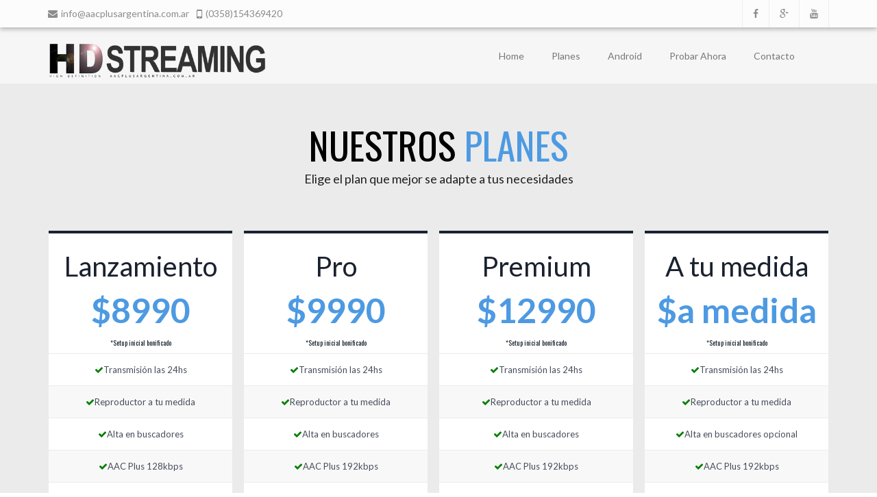

--- FILE ---
content_type: text/html
request_url: http://aacplusargentina.com.ar/pricing-1.html
body_size: 2759
content:
<!DOCTYPE html>
<!--[if lt IE 7 ]><html class="ie ie6" lang="en"> <![endif]-->
<!--[if IE 7 ]><html class="ie ie7" lang="en"> <![endif]-->
<!--[if IE 8 ]><html class="ie ie8" lang="en"> <![endif]-->
<!--[if (gte IE 9)|!(IE)]><!--><html lang="en"> <!--<![endif]-->

	<head>
	    <!-- Your Basic Site Informations -->
		<title>AAC+ Argentina</title>
		<meta http-equiv="content-type" content="text/html;charset=utf-8" />
		<meta name="description" content="" />
		<meta name="keywords" content="" />
		<meta name="author" content="" />
		
		<!-- Mobile Specific Meta -->
		<meta name="viewport" content="width=device-width, initial-scale=1">
		
		<!-- Stylesheets -->
		<link rel="stylesheet" type="text/css" href="css/bootstrap.css" />
		<link rel="stylesheet" type="text/css" href="css/style.css" />
		<link rel="stylesheet" type="text/css" href="css/animate.min.css" />

		<!-- Google fonts -->
		<link href='http://fonts.googleapis.com/css?family=Oswald:400,300,700' rel='stylesheet' type='text/css'>
		<link href='http://fonts.googleapis.com/css?family=Lato:300,400,700' rel='stylesheet' type='text/css'>
		
		<!-- Font Awesome -->
		<link rel="stylesheet" type="text/css" href="fonts/font-awesome/css/font-awesome.min.css" />

		<!--[if lt IE 9]>
		<script src="http://html5shim.googlecode.com/svn/trunk/html5.js"></script>
		<![endif]-->

		<!--[if lt IE 9]>
		<script src="http://css3-mediaqueries-js.googlecode.com/svn/trunk/css3-mediaqueries.js"></script>
		<![endif]-->
		
	</head>
	<body>
		<div id="optwrap"><!-- END options -->
		<div id="closer">
			<a class="opener" href="#"><i class="fa fa-cog fa-spin"></i></a>
			<a class="closerer" href="#"><i class="fa fa-cog fa-spin"></i></a>
		</div>
		</div><!-- END optwrap -->
		
		<section class="pricing">
				<!-- aca empieza el top -->
        	<div class="top-bar">
				<div class="container">
					<div class="col-md-6 top-info">
					  <p><i class="fa fa-envelope"></i>info@aacplusargentina.com.ar<i class="fa fa-mobile fa-lg"></i>(0358)154369420</p>
					</div>
					
					<div class="col-md-6">
						<ul class="top-socials">
							<li><a href="#"><i class="fa fa-facebook"></i></a></li>
							<li><a href="#"><i class="fa fa-google-plus"></i></a></li>
							<li><a href="#"><i class="fa fa-youtube"></i></a></li>
						</ul>
					</div>
				</div>
			</div>
        
        <!-- aca empieza la botonera -->
        <nav class="navbar navbar-default" role="navigation">
		  <div class="container container-fluid">
			<!-- Brand and toggle get grouped for better mobile display -->
			<div class="navbar-header">
			  <button type="button" class="navbar-toggle" data-toggle="collapse" data-target="#bs-example-navbar-collapse-1">
				<span class="sr-only">Toggle navigation</span>
				<span class="icon-bar"></span>
				<span class="icon-bar"></span>
				<span class="icon-bar"></span>
			  </button>
			  <a class="navbar-brand" href="index.html"><img src="images/hdstreaming_logo.png" alt="" width="325" height="56" /> </a>
			</div>

			<!-- Collect the nav links, forms, and other content for toggling -->
			<div class="collapse navbar-collapse" id="bs-example-navbar-collapse-1">
			  <ul class="nav navbar-nav navbar-right">
						   <li><a href="index.html">Home</a>
							</li>
							<li><a href="pricing-1.html">Planes</a>
							</li>
							
							<li class="dropdown">
							  <a href="#" class="dropdown-toggle" data-toggle="dropdown">Android <span class="caret"></span></a>
							  <ul class="dropdown-menu" role="menu">
								<li><a href="services-2.html">Tu propia App</a></li>
							  </ul>
							</li>
                              
							<li class="dropdown">
                        <a href="#" class="dropdown-toggle" data-toggle="dropdown">Probar Ahora <b class="caret"></b></a>                			</li><!-- /.dropdown -->
							
							<li><a href="contact-2.html">Contacto</a>
							</li>
			  </ul>
	 
			</div><!-- /.navbar-collapse -->
			
			
		  </div><!-- /.container-fluid -->
		</nav>
<!-- aca termina la botonera -->
						
					<!-- tabla de precios -->
		<div class="container pricing-tables">
					<div class="heading-pricing">
						<h1>NUESTROS <span class="color">PLANES</span></h1>
						<p>Elige el plan que mejor se adapte a tus necesidades</p>
					</div>
					
				<div class="col-md-3">
				<div class="price-margin-1">
				<div class="planbg">
					<div class="plantitle">
						<p class="plantype">Lanzamiento</p>
						<p class="planprice">$8990</p>
						<span class="planbonus">*Setup inicial bonificado</span>
					</div>
					<ul>
					<li><i class="fa fa-check green"></i>Transmisión las 24hs</li>
					<li class="plancolor"><i class="fa fa-check green"></i>Reproductor a tu medida</li>
					<li><i class="fa fa-check green"></i>Alta en buscadores</li>
					<li class="plancolor"><i class="fa fa-check green"></i>AAC Plus 128kbps</li>
					<li><i class="fa fa-check green"></i>300 Usuarios simultáneos</li>
					<li class="plancolor"><i class="fa fa-check green"></i>Aplicación en Facebook</li>
					</ul>
					<div class="requestq">
						<ul>
						<li><a href="contact-2.html">Contratar</a></li>
						</ul>
					</div>
				</div>
				</div>
				</div>
				
				<div class="col-md-3">
				<div class="price-margin-1">
				<div class="planbg">
					<div class="plantitle">
						<p class="plantype">Pro</p>
						<p class="planprice">$9990</p>
						<span class="planbonus">*Setup inicial bonificado</span>
					</div>
					<ul>
					<li><i class="fa fa-check green"></i>Transmisión las 24hs</li>
					<li class="plancolor"><i class="fa fa-check green"></i>Reproductor a tu medida</li>
					<li><i class="fa fa-check green"></i>Alta en buscadores</li>
					<li class="plancolor"><i class="fa fa-check green"></i>AAC Plus 192kbps</li>
					<li><i class="fa fa-check green"></i>500 Usuarios simultáneos</li>
					<li class="plancolor"><i class="fa fa-check green"></i>Aplicación en Facebook</li>
					</ul>
					<div class="requestq">
						<ul>
						<li><a href="contact-2.html">Contratar</a></li>
						</ul>
					</div>
				</div>
				</div>
				</div>
				
				<div class="col-md-3">
				<div class="planbg">
					<div class="plantitle">
						<p class="plantype">Premium</p>
						<p class="planprice">$12990</p>
						<span class="planbonus">*Setup inicial bonificado</span>
					</div>
					<ul>
					<li><i class="fa fa-check green"></i>Transmisión las 24hs</li>
					<li class="plancolor"><i class="fa fa-check green"></i>Reproductor a tu medida</li>
					<li><i class="fa fa-check green"></i>Alta en buscadores</li>
					<li class="plancolor"><i class="fa fa-check green"></i>AAC Plus 192kbps</li>
					<li><i class="fa fa-check green"></i>800 Usuarios simultáneos</li>
					<li class="plancolor"><i class="fa fa-check green"></i>Aplicación en Facebook</li>
					</ul>
					<div class="requestq">
						<ul>
						<li><a href="contact-2.html">Contratar</a></li>
						</ul>
					</div>
				</div>
				</div>
				
				<div class="col-md-3">
				<div class="price-margin-2">
				<div class="planbg">
					<div class="plantitle">
						<p class="plantype">A tu medida</p>
						<p class="planprice">$a medida</p>
						<span class="planbonus">*Setup inicial bonificado</span>
					</div>
					<ul>
					<li><i class="fa fa-check green"></i>Transmisión las 24hs</li>
					<li class="plancolor"><i class="fa fa-check green"></i>Reproductor a tu medida</li>
					<li><i class="fa fa-check green"></i>Alta en buscadores opcional</li>
					<li class="plancolor"><i class="fa fa-check green"></i>AAC Plus 192kbps</li>
					<li><i class="fa fa-check green"></i>Usuarios simultáneos a convenir</li>
					<li class="plancolor"><i class="fa fa-check green"></i>Aplicación en Facebook</li>
					</ul>
					<div class="requestq">
						<ul>
						<li><a href="contact-2.html">Contratar</a></li>
						</ul>
					</div>
				</div>
				</div>
				</div>
				
				</div>
		</section>
        <!-- tabla de precios fin-->
		
		<div class="clearfix"></div>
		
		<section class="hero-section">
			<div class="container">		
				<div class="col-md-10">
					<h2><i class="fa fa-thumbs-o-up fa"></i>No solo es<strong> transmitir</strong>tu radio por internet, es<strong> transmitirla en HD</strong>.</h2>
					<p>El AAC+ (aacPlus o HE-AAC) es un formato audio digital comprimido para transmisión de audio. Combina tres técnicas: Advance Audio Coding (AAC), Spectral Band Replication (SBR) y estéreo paramétrico (PS). El AAC fué diseñado con el fin de remplazar al MP3. Para un mismo bitrate (el cual se mide en kbps) y un mismo tamaño de archivo MP3 el formato AAC es más estable y tiene más calidad, produciendo un sonido más cristalino, demayor definición.</p>
				</div>
			</div>
		</section>
				
		<div class="clearfix"></div>
		
		<footer>
			<div class="container">
				<div class="col-md-3">
					<h2>Contacto</h2>
                    <ul class="address">
					<li><i class="fa fa-phone "></i>  <span class="weight">Phone:</span> (0358)154369420</li>
						<li><i class="fa fa-send "></i>   <span class="weight">Mail: </span>aacplusargentina@live.com</li>
                    </ul>
					<div class="footer-logo">
						<a href="#"><i class="fa fa-volume-up"></i>AAC+ Argentina</a>
					</div>
				</div>	
			</div>
		</footer>
		
		<div class="bottom-bar">
			<div class="container">
				<div class="col-md-12">
					<div class="left">© PSI Group </div>
					<div class="right">AAC+ Argentina</div>
				</div>
			</div>
		</div>
		
		
	
	<!-- Jquery Libs -->
	<!-- Latest Version Of Jquery -->
	<script type="text/javascript" src="js/jquery.min.js"></script>
	<!-- Bootstrap.js -->
	<script type="text/javascript" src="js/bootstrap.min.js"></script>
	<!-- Sticky PLugin -->
	<script src="js/jquery.sticky.js"></script>
	<!-- Wow Plugin -->
	<script type="text/javascript" src="js/wow.min.js"></script>
	<!--Easing animations Plugin -->
	<script type="text/javascript" src="js/easing.js"></script>
	<!--To-Top Button Plugin -->
    <script type="text/javascript" src="js/jquery.ui.totop.js"></script>
	<!-- SmoothScroll Plugin -->
	<script type="text/javascript" src="js/SmoothScroll.js"></script>
	<script type="text/javascript" src="js/modernizr-latest.js"></script>
	<script type="text/javascript" src="js/classie.js"></script>
	<script type="text/javascript" src="js/uisearch.js"></script>
	<script type="text/javascript" src="js/waypoints.min.js"></script>
	<script type="text/javascript" src="js/switcher.js"></script>
	<script type="text/javascript" src="js/preloaders.js"></script>
	<!-- End Jquery Libs -->

	
	<script>
		new UISearch( document.getElementById( 'sb-search' ) );
	</script>
	
	<script>
	 new WOW().init();
	</script>
	
	<script>
		jQuery().UItoTop({ easingType: 'easeOutQuart' });
	</script>

	
	</body>
	</html>

--- FILE ---
content_type: text/css
request_url: http://aacplusargentina.com.ar/css/style.css
body_size: 16853
content:
/* ========================= Site Styles ========================= */

body{
    padding:0px!important;
	font-family: 'Oswald', sans-serif;
}

/* Links */

a{
    color:#000;
	text-decoration:none;
}

a:hover,
a:active,
a:focus{
    outline:0;
	text-decoration:none;
}

p{
	font-family: 'Lato', sans-serif;
}

#toTop {
	display: none;
	text-decoration: none;
	position: fixed;
	bottom: 0px;
	right: 10px;
	overflow: hidden;
	width: 41px;
	height: 41px;
	border: none;
	text-indent: 100%;
	background: url(../images/totop.png) no-repeat left top;
	opacity: 1;
	z-index: 601;
}
#toTopHover {
	background: url(../images/totop.png) no-repeat left -41px;
	width: 41px;
	height: 41px;
	display: block;
	overflow: hidden;
	float: left;
	opacity: 0;
}
#toTop:active,
#toTop:focus {
	outline: none;
}

.line-1{
	background:url(../images/lines.png) repeat-x;
	height:8px;
	padding-bottom:4px;
	position:relative;
	top:84px;
}

.color-2{
	color:#333333;
}

#preloader {
	position:fixed;
	display: table;
	width: 100%;
	height: 100%;
	min-height: 100%;
	overflow-x: hidden;
	overflow-y: hidden;
	vertical-align: middle;
	background:#fff url(../images/buildings.jpg) no-repeat;
	background-size:cover;
	z-index:999999;
	text-align:center;
}
.preloader-container {
	position: relative;
	display: table-cell;
	vertical-align: middle;
	z-index: 3;
	text-align:center;
}

.pre-circle {
	width:100%;
	text-align:center;
	position:relative;
	top:-50px;
}

#preloader p {
  color: #656565;
  font-size: 30px;
  text-align:center;
  position:relative;
  top:130px;
}


#preloader .rotate{
  animation-timing-function: linear;
  animation-duration: 5s;
  animation-iteration-count: infinite;
  animation-name: rotate;
  margin:0 auto;
}
#preloader span{
  border: 7px solid #fff;
  border-color: #4d9ae2 #656565;
  width: 200px;
  height: 200px;
  border-radius: 300px;
  display: block;
  
}

@keyframes rotate {
  to {
    transform: rotate(360deg);
  }
}

.pre-circle i{
	position:relative;
	top:12px;
	padding-right:5px;
	font-size:40px;
	color:#4d9ae2;
}

.pre-circle .pre-logo{
	padding-top:30px;
}

.boxed-wrap{
	margin-left:50px;
	margin-right:50px;
	-webkit-box-shadow: 0px 1px 5px 0px rgba(50, 50, 50, 0.55);
	-moz-box-shadow:    0px 1px 5px 0px rgba(50, 50, 50, 0.55);
	box-shadow:         0px 1px 5px 0px rgba(50, 50, 50, 0.55);
}

.is-sticky .navbar-default{
	background-color:rgba(255, 255, 255, 0.85);
}

/* ========================================================
   Header
======================================================== */
header{
	position:relative;
	z-index:9998;
}

#home-2{
	background: url(../images/8.JPG) no-repeat;
	background-size:cover;
}

#home-2 .home-2{
	text-align:right;
	
}

#home-2 .home-2 img{
	position:relative;
	top:25px;
	float:left;
	padding-top:10px;
}

.home-2 .tour{
	margin-top:10px;
	float:right;
}

.home-2 h1{
	font-size:60px;
	font-weight:600;
	padding-top:45px;
	line-height:1.2;
}

.top-info{
	padding-top:10px;
	float:left;
}

.top-bar{
	background-color: rgba(255, 255, 255, 0.85);
	-webkit-box-shadow: 0px 3px 6px 0px rgba(50, 50, 50, 0.75);
	-moz-box-shadow:    0px 3px 6px 0px rgba(50, 50, 50, 0.75);
	box-shadow:         0px 3px 6px 0px rgba(50, 50, 50, 0.75);
	color:#8c8c8c;
	padding:0px 0px 0px 0px;
	position:relative;
	z-index:2;
	font-family: 'Lato', sans-serif;
}

.top-bar i{
	margin-right:5px;
	transition:.2s;
	color:#8c8c8c;
}

.top-bar i:hover{
	color:#4d9ae2;
	transition:.2s;
}

.top-bar .fa-lg{
	margin-left:11px;
}

.top-bar-text{
	padding-right:11px;
	border-right:1px solid #eeeeee;
}

.top-bar-text-2{
	padding-right:11px;
}


.top-bar .top-socials{
	list-style:none;
	float:right;
	margin:0px;
}

.top-bar .top-socials li{
	float:left;
	border-left:1px solid #eeeeee;
	padding-bottom:10px;
	padding-top:10px;
	transition:.2s;
}

.top-bar .top-socials li:last-child{
	border-right:1px solid #eeeeee;
}

.top-bar .top-socials li:hover{
	background-color:#4d9ae2;
	cursor:pointer;
	transition:.2s;
}

.top-bar .top-socials li:hover i{
	color:#fff;
	transition:.2s;
}

.top-bar .top-socials li a{
	padding-left:15px;
	padding-right:10px;
}

.logo{
	padding:18px 0px 18px 0px;
}

.logo i{
	padding-right:7px;
	transition:.2s;
	position:relative;
	top:7px;
	color:#4d9ae2;
}

.logo a{
	color:#5f5f5f;
	font-size:24px;
	font-weight:500;
}

.logo a:hover .fa{
	-webkit-transform: rotate(-20deg); 
	-moz-transform: rotate(20deg); 
	-o-transform: rotate(20deg);
	-ms-transform: rotate(20deg); 
	transition:.2s;
}

.logo a:hover{
	color:#5f5f5f;
}

#typed-2{
	margin-left:40px;
	font-size:12px;
	position:relative;
	bottom:3px;
}

#typed-cursor{
	color:transparent;
}

.navbar{
	position:relative;
	z-index:9998;
	margin-bottom:0px;
	padding-bottom:0px;
	padding-top:0px;
}

.for-mob-menu{
	display:none;
}

/* .navbar:before {
	content: '';
	background: url(../images/bg_head_shadow.png) no-repeat center top;
	position: absolute;
	bottom: -20px;
	display: block;
	width: 100%;
	height: 20px;
	left: 0px;
	z-index: 999;
} */

.nav{
	padding-top:0px;
	padding-right:30px;
}

.caret{
	display:none;
}

.nav > li > .active{
	border-bottom:2px solid #4d9ae2;
}

.navbar-default .navbar-nav > .open > a, .navbar-default .navbar-nav > .open > a:hover, .navbar-default .navbar-nav > .open > a:focus{
	background:none;
	color:#4d9ae2;
	border-bottom:2px solid #4d9ae2;
}

.navbar-nav > li > a{
	padding-top:32px;
	padding-bottom:28px;
	padding-left:20px;
	padding-right:20px;
	border-bottom:2px solid transparent;
}

.navbar-default .navbar-nav > li:hover > a{
	color:#4d9ae2;
	border-bottom:2px solid #4d9ae2;
}

.navbar-default .navbar-nav > li > .active {
	color:#4d9ae2;
}

ul.nav li.dropdown:hover ul.dropdown-menu{ display: block; }

.navbar-nav > li > .dropdown-menu{
	right:auto;
	left:0;
	padding:0px 0px;
	font-size:13px;
	margin-top:-1px;
}

.dropdown-menu > li > a{
	padding-top:10px;
	padding-bottom:10px;
	border-bottom:1px solid #eeeeee;
	color:#656565;
}

.dropdown-menu > li:last-child > a{
	border-radius:none;
	background:#fff;
}

/* MEGA MENU STYLE
********************************/ 
.mega-menu {
	padding: 10px 0px ! important;
	width: 900px;
	border-radius: 0;
	margin-top: 0px;
	margin-left:-500px;
}

.mega-menu ul{
	list-style:none;
}

.mega-menu  ul  li {
	padding-top:10px;
	padding-bottom:10px;
	color:#656565;
}

.mega-menu  ul  li  a:hover{
	text-decoration:none;
	color:#4d9ae2;
}

.mega-menu p{
	line-height:1.5;
}

.mega-menu > li {
	display: inline-block;
	float: left;
	font-size:13px;
	padding: 3px 0px;
}

.mega-menu  li a{
	color:#656565;
}

.mega-menu li.mega-menu-column {
	margin-right: 10px;
	width: 200px;
}

.mega-menu .abt:last-child p{
	padding:0px;
	margin:0px;
	text-align:left;
	font-size:13px;
	line-height:1.5;
}

.mega-menu .abt:last-child{
	padding-bottom:0px;
	padding-top:0px;
}

.mega-menu .nav-header {
	padding: 0 !important;
	margin-bottom: 5px;
	display: inline-block;
	width: 100%;
	font-weight:600;
	font-size:15px;
}

.mega-menu img {
	padding-bottom: 10px;
}

/* Hover style
********************************/ 
.navbar .nav > li > a, .mega-menu a
 { 
	-webkit-transition: all 200ms ease;
	-moz-transition: all 200ms ease;
	-ms-transition: all 200ms ease;
	-o-transition: all 200ms ease;
	transition: all 200ms ease; 
	
	/* -webkit-transform: translate3d(0, 0, 0); Webkit Hardware Acceleration*/ 
	-webkit-backface-visibility: hidden; /* Safari Flicker Fix #2 */
	-webkit-transform: translateZ(0);
}

.navbar-brand{
	padding-top:20px;
}


.navbar-brand i{
	color:#4d9ae2;
	font-size:37px;
	padding-right:7px;
	position:relative;
	top:4px;
	transition:.5s;
}

.navbar-brand:hover .fa{
	-webkit-transform: rotate(-20deg); 
	-moz-transform: rotate(-20deg); 
	-o-transform: rotate(-20deg);
	-ms-transform: rotate(-20deg); 
	transition:.5s;
}

nav{
	background-color: rgba(255, 255, 255, 0.65);
	position:relative;
	z-index:10;
	font-family: 'Lato', sans-serif;
	color:#656565;
	width:100%;
}

.navbar-default{
	background-color: rgba(255, 255, 255, 0.55);
	border:none;
}

.sr{
	position:relative;
	left:15px;
	top:1px;
}

.sr input[type="text"] {
  height: 40px;
  font-size: 25px;
  display: inline-block;
  font-weight: 100;
  border: none;
  outline: none;
  color: #555;
  padding-right: 60px;
  width: 0px;
  position: absolute;
  top: 20px;
  right: 0;
  background: none;
  z-index: 3;
  transition: width .4s cubic-bezier(0.000, 0.795, 0.000, 1.000);
  cursor: pointer;
}

.sr input[type="text"]:focus:hover {
  
}

.sr input[type="text"]:focus {
  width: 80%;
  z-index: 1;
  padding-left:10px;
  cursor: text;
  background:#fff;
}
.sr input[type="submit"] {
  height: 40px;
  width: 40px;
  display: inline-block;
  color:red;
  float: right;
  background: url(../images/search.png) no-repeat;
  text-indent: -10000px;
  border: none;
  position: absolute;
  top: 20px;
  right: 0px;
  z-index: 2;
  cursor: pointer;
  opacity: 1;
  cursor: pointer;
  transition: opacity .4s ease;
}

.sr input[type="submit"]:hover {
  opacity: 1;
  border:none;
}

.sr input[type="submit"]:focus{
	border:none;
}


/*-- Slider --*/
.tp-banner-container{
	position:relative;
	z-index:1;
}

.tp-bannertimer{
	display:none;
}

.banner-p-1{
	font-family: 'Lato', sans-serif;
	font-size:14px;
	line-height:1.5;
}

.banner-p-2{
	font-family: 'Lato', sans-serif;
	font-size:14px;
	text-align:right;
	line-height:1.5;
}

.rotate{
    -webkit-animation:spin 4s linear infinite;
    -moz-animation:spin 4s linear infinite;
    animation:spin 4s linear infinite;
}
@-moz-keyframes spin { 100% { -moz-transform: rotate(360deg); } }
@-webkit-keyframes spin { 100% { -webkit-transform: rotate(360deg); } }
@keyframes spin { 100% { -webkit-transform: rotate(360deg); transform:rotate(360deg); } }

.tour{
	border:1px solid;
	color:#2f2f2f;
	padding:2px 10px 2px 10px;
	transition:.2s;
}

.tour:hover{
	cursor:pointer;
	color:#4d9ae2;
	border-color:#4d9ae2;
	transition:.2s;
}

.color{
	color: #4d9ae2;
	text-align: left;
}

.txt-rt{
	text-align:right;
}


/*-- Hero Section --*/
.hero-section{
	background-color:#4d9ae2;
	padding-top:40px;
	padding-bottom:35px;
	position:relative;
	z-index:600;
}

.hero-section h2{
	color:#fff;
	font-weight:300;
}

.hero-section p{
	color:#fff;
	line-height:24px;
	padding-top:10px;
}

.hero-section .stars{
	padding-top:35px;
	text-align:center;
}

.hero-section i{
	color:#fff;
	margin-left:9px;
}


/*-- Service Section --*/
.services{
	background:#eeeeee;
	top:0px;
	padding-top:80px;
	position:relative;
	z-index:6;
}

.service-bottom{
	padding-bottom:80px;
}

.service-bottom-2{
	padding-bottom:70px;
}

.services  h2{
	padding-top:0px;
	font-size:55px;
	font-weight:500;
	margin:0px;
	text-align:center;
}

.services p{
	padding:5px 80px 0px 80px;
	line-height:1.7;
	font-size:15px;
	color:#656565;
	text-align:center;
}

.services .tag-heading{
	line-height:24px;
	color:#656565;
}

.services .service-wrap{
	padding-top:10px;
}

.services .service{
	margin-top:20px;
	padding-top:15px;
	padding-bottom:10px;
}

.services .icon{
	text-align:right;
}

.services .icon i{
	padding-top:7px;
	color:#444444;
	transition:.5s;
}

.services .service-right{
	padding-left:15px;
	padding-right:25px;
}

.service:hover  .icon i{
	-webkit-transform: rotate(360deg); 
	-moz-transform: rotate(360deg); 
	-o-transform: rotate(360deg);
	-ms-transform: rotate(360deg); 
	transition:.5s;
	color:#4d9ae2;
	font-size:30px;
}

.service:hover .service-head{
	color:#4d9ae2;
	transition:.5s;
}

.services .service-right p{
	padding-left:0px;
	padding-right:0px;
	padding-top:5px;
	line-height:24px;
	color:#656565;
	font-size:14px;
	text-align:left;
}

.service-right .service-head{
	font-size:25px;
	font-weight:600;
	color:#444444;
}

.service-wrap-2{
	text-align:center;
}

.services .service-2{
	padding-top:40px;
}

.service-right-2 .service-head{
	font-size:25px;
	font-weight:500;
	color:#444444;
	padding-top:10px;
}

.service-wrap-2 .service-right-2 p{
	padding-left:20px;
	padding-right:20px;
	padding-top:5px;
	line-height:24px;
	font-size:13px;
	text-align:center;
}

.service-wrap-2 .service-right-2 .service-circle{
	display:inline-block;
	width:90px;
	height:90px;
	border: 1px solid #4d9ae2;
	border-radius:50%;
	text-align:center;
	margin-right:10px;
	transition:.5s;
}

.service-wrap-2 .service-right-2 .service-circle:hover{
	background:#fff;
	transition:.5s;
}

.service-wrap-2 .service-right-2 .service-circle:hover i{
	color:#4d9ae2;
	transition:.5s;
}

.service-wrap-2 .service-right-2 i{
	line-height:3.2;
	color:#444444;
}

.space-2{
	padding-top:30px;
}

.space-2 .service-2{
	padding-bottom:30px;
}


.tag-heading{
	padding:40px 53px 20px 45px;
	text-align:center;
}

.tag-heading p{
	padding:10px 0px 20px 0px;
	color:#656565;
	line-height:24px;
}

.specialities{
	background:url(../images/pattern/1.png) repeat;
	padding-bottom:65px;
	position:relative;
	z-index:100;
	padding-top:15px;
}


.specialities h2{
	font-size:55px;
	font-weight:500;
}


/* piecharts */
.piecharts h2{font-size:45px; border:0;line-height: 40px;margin-bottom: 30px;}
.piecharts p{ margin:0}

.piecharts .container {position: relative;z-index: 5;}	
.piecharts .col-md-3{text-align:center;}

.chart {
  position: relative;
  display: inline-block;
  width: 171px;
  height: 171px;
  margin: 10px 0 50px 0;
  text-align: center;
}
.chart.first{ margin-left:0;}
.chart canvas {
  position: absolute;
  top: 0;
  left: 0;
}
.percent {
  display: inline-block;
  line-height: 170px;
  z-index: 2;
  font-size:30px;
  font-weight: 300;
  color:#656565;
}
.percent:after {
  content: '%';
  margin-left: 0.1em;
  font-size: .8em;
}
.angular {
  margin-top: 100px;
}
.angular .chart {
  margin-top: 0;
}
.skill-name{
	bottom: -50px;
    font-size: 26px;
    font-weight: 300;
	color:#656565;
    left: 0;
    position: absolute;
    width: 100%;
}

/*-- Welcome Section --*/
.welcome{
	text-align:center;
	background:url(../images/2.jpg) no-repeat;
	background-size:cover;
	padding-top:30px;
}

.welcome img{
	position:relative;
	top:36px;
	padding-top:20px;
}

.welcome h2{
	font-size:55px;
	font-weight:600;
	padding-top:40px;
	position:relative;
	left:-2px;
	color:#fff;
}

.welcome p{
	color:#fff;
	line-height:24px;
	padding-top:10px;
}

.mt-px{
	text-align:center;
	padding-top:65px;
	padding-bottom:20px;
	background:url(../images/tiles.jpg) repeat;
}

.moving-zone {
    width:0px; height:300px;
}
.popup {
    position: absolute;
    width:90%;
	margin-top:50px;
	margin-bottom:50px;
	margin-left:20px;
    padding: 5px;
    box-sizing: border-box;
    cursor: pointer;
    background: -webkit-linear-gradient(top left, white 50%, #4d9ae2 50%);
    background:    -moz-linear-gradient(top left, white 50%, #4d9ae2 50%);
    background:     -ms-linear-gradient(top left, white 50%, #4d9ae2 50%);
    background:      -o-linear-gradient(top left, white 50%, #4d9ae2 50%);
    background:         linear-gradient(top left, white 50%, #4d9ae2 50%);
	transition:.5s;
}
.popup:hover {
    background: -webkit-linear-gradient(top left, #4d9ae2 50%, white 50%);
    background:    -moz-linear-gradient(top left, #4d9ae2 50%, white 50%);
    background:     -ms-linear-gradient(top left, #4d9ae2 50%, white 50%);
    background:      -o-linear-gradient(top left, #4d9ae2 50%, white 50%);
    background:         linear-gradient(top left, #4d9ae2 50%, white 50%);
	transition:.5s;
}
.popup-content {
    background: rgba(55, 63, 74, 0.98);
    padding: 20px;
    box-sizing: border-box;
}
.popup-text {
    color: white;
}
.popup-text b {
    color: coral;
    font-weight: 300;
}

.popup-text p{
	font-size:14px;
	line-height:1.6;
	padding-top:10px;
}

.shadow-1
{
-webkit-box-shadow: 0 28px 16px -26px black;
-moz-box-shadow: 0 28px 16px -26px black;
box-shadow: 0 28px 16px -26px black;
}

.shadow-1:hover
{
transform:scale(1.1);
-webkit-transform:scale(1.1);
-moz-transform:scale(1.1);
-ms-transform:scale(1.1);
-o-transform:scale(1.1);

-webkit-box-shadow: 0 58px 36px -56px black;
-moz-box-shadow: 0 58px 36px -56px black;
box-shadow: 0 58px 36px -56px black;
}

.shadow-1
{
transition:all .6s ease-in-out;
-webkit-transition:all .6s ease-in-out;
-moz-transition:all .6s ease-in-out;
-ms-transition:all .6s ease-in-out;
-o-transition:all .6s ease-in-out;
}

.shadow-1:hover
{
transition:all .6s ease-in-out;
-webkit-transition:all .6s ease-in-out;
-moz-transition:all .6s ease-in-out;
-ms-transition:all .6s ease-in-out;
-o-transition:all .6s ease-in-out;
}

/*-- Top Support Section --*/
.top-support{
	background:url(../images/slide1.jpg) no-repeat;
	background-size:cover;
	padding-top:50px;
}

.top-support h2{
	font-size:55px;
	font-weight:500;
	line-height:1.2;
	padding-top:40px;
	position:relative;
	left:-2px;
}

.top-support p{
	padding-top:10px;
	line-height:24px;
}

.top-support .support-points{
	font-size:14px;
}

.top-support .try-btn{
	padding-bottom:30px;
}

/*-- Ideas Section --*/
.ideas{
	background:url(../images/px.jpg) no-repeat;
	background-size:cover;
	padding-top:30px;
	padding-bottom:20px;
}

.ideas .container{
	padding-left:15px;
	padding-right:15px;
}

.ideas .idea-text{
	padding-top:30px;
}

.ideas h2{
	color:#fff;
	font-size:30px;
}

.ideas p{
	color:#fff;
	line-height:1.6;
	font-size:14px;
	padding-top:15px;
}

.lrn-more{
	color:#fff;
	border:1px solid #fff;
	padding:5px 10px 5px 10px;
	margin-top:10px;
	float:left;
	transition:.5s;
}

.lrn-more:hover{
	color:#000;
	background:#fff;
	transition:.5s;
}

.seo{
	background:url(../images/seo-2.jpg) no-repeat;
	background-size:cover;
	padding-top:160px;
	padding-bottom:200px;
}

.seo .box-1{
	background:rgba(250, 250, 250, 0.7);
	padding-left:20px;
	padding-right:20px;
	padding-bottom:38px;
	width:80%;
	border:1px solid #f2f2f2;
}

.seo .shadow-1 {
	-webkit-box-shadow: 0 32px 16px -32px black;
	-moz-box-shadow: 0 32px 16px -32px black;
	box-shadow: 0 32px 16px -32px black;
}


.seo h2{
	font-size:55px;
	font-weight:500;
	padding-top:30px;
	padding-bottom:5px;
	color:#333333;
	text-shadow: 1px 0px 1px rgba(150, 150, 150, 1);
}

.seo #typed{
	font-weight:500;
	float:left;
	padding-top:4px;
}


.seo p{
	padding-top:10px;
	line-height:24px;
	color:#656565;
}

.seo .btn-1{
	background:#333333;
	color:#fff;
	padding:9px 10px 9px 10px;
	border-radius:5px;
	display:inline-block;
	margin-top:10px;
	transition:.2s;
}

.seo .btn-1:hover{
	background:#4d9ae2;
	transition:.2s;
}


.seo-2{
	background: url(../images/pattern/10.png) repeat;
	padding-top:70px;
}

.seo-2 h2{
	font-size:55px;
	font-weight:500;
	padding-top:40px;
	line-height:1.2;
	text-shadow: 2px 0px 2px rgba(150, 150, 150, 0.5);
}

.seo-2  p{
	padding-top:10px;
	line-height:24px;
	color:#656565;
}

.seo-2 .btn-1{
	color:#4d9ae2;
	float:left;
	padding-top:5px;
}

.macs{
	background:url(../images/2.jpg) no-repeat;
	background-size:cover;
	padding-top:90px;
	text-align:center;
}

.macs h2{
	font-size: 40px;
	font-weight: 500;
	color: #575757;
}

.macs p{
	color: #666;
	padding-top: 5px;
}

.macs .mac{
	position: relative;
	z-index: 1;
	right: -10px;
	top: 1px;
	margin: right;
}

.macs .right-ul{
	list-style: none;
	color: #333;
	padding-left: 0px;
	padding-right: 10px;
	text-align: right;
	padding-top: 50px;
	font-family: 'Lato', sans-serif;
	font-size: 15px;
	font-weight: 500;
	position: relative;
	z-index: 2;
}

.macs .right-ul li{
	padding-bottom:20px;
}

.macs .right-ul li:hover i{
	background:#fff;
	border-color:#fff;
	transition:.5s;
	
}

.macs .right-ul i{
	margin-right:5px;
	display:inline-block;
	padding:8px;
	border:1px solid #4d9ae2;
	color:#4d9ae2;
	border-radius:25px;
	font-size:14px;
	transition:.5s;
}

.macs .left-ul{
	list-style: none;
	color: #666;
	padding-left: 10px;
	text-align: left;
	padding-top: 50px;
	font-family: 'Lato', sans-serif;
	font-size: 15px;
	font-weight: 500;
	position: relative;
	z-index: 1;
}

.macs .left-ul li{
	padding-bottom:20px;
}

.macs .left-ul li:hover i{
	background:#fff;
	border-color:#fff;
	transition:.5s;
}

.macs .left-ul i{
	margin-left:5px;
	display:inline-block;
	padding:8px;
	border:1px solid #4d9ae2;
	color:#4d9ae2;
	border-radius:25px;
	font-size:14px;
	transition:.5s;
}

.macs .gap{
	padding-top:40px;
}

.subscribe{
	background:url(../images/subscribe.jpg) no-repeat;
	background-size:cover;
	padding-bottom:60px;
}

.subscribe h2{
	font-size:65px;
	font-weight:600;
	padding-top:50px;
	padding-bottom:10px;
	float:right;
	text-align:right;
	color:#fff;
	text-shadow: 2px 0px 2px rgba(150, 150, 150, 1);
	line-height:1.3;
	
}

.subscribe p{
	float:right;
	text-align:right;
	line-height:24px;
	color:#656565;
}

.subscribe .sub-in{
	padding-top:20px;
	text-align:right;
}

.subscribe input{
	width:40%;
	height:60px;
	padding-left:15px;
	border:1px solid #d4d4d4;
	margin-left:5px;
	border-bottom-left-radius: 10px;
	border-top-left-radius: 10px;
	border-bottom:4px solid #d4d4d4;
}

.subscribe .sub-btn{
	background:#4d9ae2;
	color:#fff;
	padding:18px 25px 18px 25px;
	position:relative;
	left:-15px;
	transition:.5s;
	border-bottom:4px solid #3b78b2;
	border-bottom-right-radius: 10px;
	border-top-right-radius: 10px;
}

@-moz-document url-prefix() { 
  .subscribe .sub-btn{
     padding: 18px 25px 16px;
  }
}

.subscribe .sub-btn:hover{
	background:#333333;
	transition:.5s;
	border-bottom:4px solid #000;
}

.subscribe .sub-btn i{
	padding-right:5px;
	position:relative;
	bottom:1px;
}

/*-- Work Section --*/
.work{
	background:#4d9ae2;
	background-size:cover;
}

.work h2{
	color:#fff;
	font-size:40px;
}

.work p{
	color:#fff;
	padding-bottom:30px;
}

 .pr-btn{
	float:right;
	position:relative;
	bottom:32px;
	font-size:14px;
	color:#fff;
	border:1px solid #fff;
	padding:0px 5px 0px 5px;
	transition:.5s;
}

 .pr-btn:hover{
	border-color:#4d9ae2;
	background:#4d9ae2;
	transition:.5s;
}

.work-4 .cbp-l-grid-gallery .cbp-item{
	width:335px;
	height:223px;
}

.work-4 .cbp-l-grid-blog .cbp-item {
	width: 350px;
	height: 402px;
}

.work-4{
	padding-bottom:45px;
}

.work-5{
	padding-bottom:45px;
}

.work-5 .cbp-l-grid-gallery .cbp-item{
	width:315px;
	height:200px;
}

.full-screen{
	background:#fff;
	padding-top:10px;
	padding-bottom:10px;
}

.full-screen-2{
	background:#fff;
	padding-top:40px;
	padding-bottom:30px;
}

.work-s .full-screen-2{
	background:url(../images/pattern/1.png) repeat;
	padding-top:40px;
	padding-bottom:5px;
}

.work .cbp-l-grid-blog-comments{
	color:#4d9ae2;
}

.work .cbp-l-grid-fullScreen img{
	width:100%;
}

.work .cbp-l-grid-gallery img{
	width:100%;
}

.work-4 .cbp-l-grid-gallery img{
	width:100%;
}

.work-4 .btn-1{
	font-size:12px;
	color:#4d9ae2;
}

.work-4 .cbp-l-grid-blog i{
	padding-right:5px;
}

.work  .cbp-l-grid-blog img{
	width:100%;
}

.work .cbp-caption-revealBottom .cbp-caption-activeWrap {
    bottom: 0;
    z-index: 1;
    /* @editable properties */
    background: none repeat scroll 0 0 #4d9ae2;
}

.ajax-color-1 .cbp-l-inline {
    background: none repeat scroll 0 0 #f9f9f9;
    margin-bottom: 10px;
    margin-top: 0;
    overflow: hidden;
    padding: 30px;
}

.work-5 .cbp-l-caption-buttonLeft{
	background-color: #4d9ae2;
	transition:.5s;
}

.work-5 .cbp-l-caption-buttonLeft:hover{
	background-color: #fff;
	color:#4d9ae2;
	transition:.5s;
}

.work-5 .cbp-l-caption-buttonRight{
	background-color: #4d9ae2;
	transition:.5s;
}

.work-5 .cbp-l-caption-buttonRight:hover{
	background-color: #fff;
	color:#4d9ae2;
	transition:.5s;
}

.work-6 .cbp-l-grid-projects .cbp-item{
	width:335px;
	height:323px;
}

.work-6 .cbp-l-caption-buttonLeft{
	background-color: #4d9ae2;
	transition:.5s;
}

.work-6 .cbp-l-caption-buttonLeft:hover{
	background-color: #fff;
	color:#4d9ae2;
	transition:.5s;
}

.work-6 .cbp-l-caption-buttonRight{
	background-color: #4d9ae2;
	transition:.5s;
}

.work-6 .cbp-l-caption-buttonRight:hover{
	background-color: #fff;
	color:#4d9ae2;
	transition:.5s;
}

.work-7 .cbp-l-grid-projects .cbp-item{
	width:445px;
	height:297px;
}

.work-7 .cbp-l-caption-buttonLeft{
	background-color: #4d9ae2;
	transition:.5s;
}

.work-7 .cbp-l-caption-buttonLeft:hover{
	background-color: #fff;
	color:#4d9ae2;
	transition:.5s;
}

.work-7 .cbp-l-caption-buttonRight{
	background-color: #4d9ae2;
	transition:.5s;
}

.work-7 .cbp-l-caption-buttonRight:hover{
	background-color: #fff;
	color:#4d9ae2;
	transition:.5s;
}

.porfolio .cbp-l-grid-fullScreen img{
	width:100%;
}

.portfolio .cbp-l-grid-projects img{
	width:100%;
}

/*-- Shop --*/
.shop-1 {
	padding-top:100px;
	padding-bottom:60px;
}

.shop-1  h2{
	padding-top:0px;
	font-size:55px;
	font-weight:500;
	margin:0px;
	text-align:center;
}

.shop-1 p{
	padding:5px 80px 0px 80px;
	line-height:1.7;
	font-size:15px;
	color:#656565;
	text-align:center;
}

.shop-1 .collection{
	padding-top:40px;
	padding-bottom:80px;
}

.shop-1 .collection .womens{
	float:right;
}

.shop-1 #grid-container-shop{
	margin-top:40px;
}

.shop-1 .cbp img{
	width:100%;
}

.shop-1 .cbp-l-grid-projects .cbp-item {
    /* @editable properties */
    width: 300px;
    height: 300px !important;
}

.shop-1 .cbp-l-grid-projects-title{
	font-family: 'Lato', sans-serif;
}

.shop-1 .cbp-l-grid-projects-title .rate{
	float:right;
	color:#4d9ae2;
}

.labels {
  width: 85px;
  height: 88px;
  overflow: hidden;
  position: absolute;
  z-index:999;
  top: -3px;
  right: 0px;
  width:100%;
}

.ribbon-wrapper-orange{
  width: 100px;
  height: 88px;
  overflow: hidden;
  position: absolute;
  top: -3px;
  
}

.ribbon-orange {
	font-family: 'Oswald', sans-serif;
	font-size:12px;
  color: #fff;
  text-align: center;
  text-shadow: rgba(255,255,255,0.5) 0px 1px 0px;
  -webkit-transform: rotate(-45deg);
  -moz-transform:    rotate(-45deg);
  -ms-transform:     rotate(-45deg);
  -o-transform:      rotate(-45deg);
  position: relative;
  padding: 7px 0;
  left: -33px;
  top: 20px;
  width: 120px;
  background-color: #4d9ae2;
  background-image: -webkit-gradient(linear, left top, left bottom, from(#4d9ae2), to(#6fb2f0));
  background-image: -webkit-linear-gradient(top, #4d9ae2, #6fb2f0);
  background-image:    -moz-linear-gradient(top, #4d9ae2, #6fb2f0);
  background-image:     -ms-linear-gradient(top, #4d9ae2, #6fb2f0);
  background-image:      -o-linear-gradient(top, #4d9ae2, #6fb2f0);
  color: #fff;
  -webkit-box-shadow: 0px 0px 3px rgba(0,0,0,0.3);
  -moz-box-shadow:    0px 0px 3px rgba(0,0,0,0.3);
  box-shadow:         0px 0px 3px rgba(0,0,0,0.3);
}

.shop-1 .cbp-l-caption-buttonLeft{
	background:#4d9ae2;
	transition:.5s;
}

.shop-1 .cbp-l-caption-buttonLeft:hover{
	background:#fff;
	color:#000;
	transition:.5s;
}

.shop-1 .cbp-l-caption-buttonRight{
	background:#4d9ae2;
}

.shop-1 .cbp-l-caption-buttonRight:hover{
	background:#fff;
	color:#000;
	transition:.5s;
}

.shop-1 .shop-more{
	width:100%;
	text-align:center;
	padding-top:10px;
}

.shop-1 .shop-more .more-items{
	display:inline-block;
	color:#fff;
	background:#4d9ae2;
	padding:10px 14px 10px 14px;
	transition:.5s;
}

.shop-1 .shop-more .more-items:hover{
	background:#4f4f4f;
	transition:.5s;
}

.shop-services{
	background: url(../images/shop/4.png) no-repeat;
	background-size:cover;
	
}

.shop-services .services{
	background:none;
}

.shop-1 .sidebar{
	padding-top:130px;
	padding-left:40px;
}

.shop-1 .sidebar .post-date i{
	color:#4d9ae2;
	margin-right:2px;
}

.shop-1 .sidebar .tag{
	padding-top:20px;
}

.left-shop .sidebar{
	padding-left:0px;
	padding-right:40px;
}

.shop-divider{
	border-top:1px solid #dfdfdf;
}

.shop-main{
	padding-top:60px;
	background:#f4f4f4;
	-webkit-box-shadow: inset 0 20px 20px -20px rgba(0,0,0,0.5);
    -moz-box-shadow: inset 0 20px 20px -20px rgba(0,0,0,0.5);
    box-shadow: inset 0 20px 20px -20px rgba(0,0,0,0.5);
}

.shop-row-1 #gal1{
	float:left;
	list-style:none;
	padding-left:29px;
}

.shop-row-1 #gal1 img{
	border:1px solid #cdcdcd;
	transition:.5s;
	padding:4px;
	margin-bottom:4px;
	width:100px;
	height:97px;
}

.shop-row-1 #gal1 .active img{
	border:1px solid #4d9ae2;
	transition:.5s;
}

.shop-single img{
	border:1px solid #cdcdcd;
	width:460px;
	height:400px;
	margin-left:4px;
}

.item-dec{
	padding-left:10px;
	padding-right:20px;
}

.item-dec .price{
	font-size:24px;
	padding-bottom:15px;
}

.item-dec .item-stars{
	padding-top:15px;
	padding-bottom:15px;
	font-family: 'Lato', sans-serif;
}

.item-dec .item-stars i{
	color:#4d9ae2;
}

.item-dec .item-stars a:hover{
	color:#4d9ae2;
}

.item-dec .item-stars .review{
	font-size:12px;
	padding-left:10px;
}

.item-dec .item-stars .w-review{
	font-size:12px;
	padding-left:10px;
}

.item-dec .des{
	padding-top:15px;
	padding-bottom:4px;
}

 .f1{
	float:left;
	padding-top:15px;
	padding-bottom:10px;
}

.f1 .sub{
	font-size:26px;
	padding-top:0px;
	padding-bottom:4px;
	height:30px;
	width:30px;
	line-height:0;
}

.f1 .add{
	font-size:26px;
	padding-top:0px;
	padding-bottom:4px;
	height:30px;
	width:30px;
	line-height:0;
}


 .f1 #qty{
	width:40px;
	height:30px;
	position:relative;
	bottom:3px;
	text-align:center;
}

 .f1 #qty2{
	width:40px;
	height:30px;
	position:relative;
	bottom:3px;
	text-align:center;
}

.item-dec .cart-btn{
	display:inline-block;
	margin-top:15px;
	margin-left:10px;
	background:#4d9ae2;
	color:#fff;
	padding:5px 12px 5px 12px;
	transition:.5s;
}

.item-dec .cart-btn:hover{
	color:#FFF;
	background:#4e4e4e;
	transition:.5s;
}

.item-dec .user-option{
	padding-bottom:10px;
}

.item-dec .user-option .op-1{
	font-family: 'Lato', sans-serif;
	font-size:12px;
	color:#727272;
}


.item-dec .user-option .op-2{
	font-family: 'Lato', sans-serif;
	font-size:12px;
	color:#727272;
	margin-left:10px;
}

.item-dec .categories{
	padding-top:10px;
	padding-bottom:10px;
}

.item-dec .categories .category{
	font-weight:600;
	font-size:13px;
	padding-right:5px;
}

.item-dec .categories a{
	color:#4c4c4c;
}

.shop-main .sidebar-single{
	padding-left:20px;
	padding-right:15px;
}

.shop-main .sidebar-single .side-top-p{
	padding-top:15px;
	padding-bottom:5px;
}

.shop-main .sidebar-single .a-t{
	padding-top:15px;
	padding-bottom:10px;
}

.shop-main .sidebar-single .a-t .panel-group{
	padding-right:0px;
}

.shop-row-2 {
	padding-top:15px;
}

.shop-row-2 .nav{
	padding-right:20px;
	padding-left:30px;
}

.shop-row-2 .nav-tabs{
	border-bottom:none;
}

.shop-row-2 .nav-tabs > li.active > a, .nav-tabs > li.active > a:hover, .nav-tabs > li.active > a:focus{
	border-radius:0px !important;
	background:#4d9ae2 !important;
	color:#fff;
	border:none;
}

.shop-row-2 .nav-tabs > li {
	border:none;
	margin-right:2px;
}

.shop-row-2 .nav-tabs > li  > a{
	background:#515150;
	border-radius:0px;
}

.shop-row-2 .nav-tabs > li:hover a{
	border-radius:0px !important;
	background:#515150;
	color:#fff;
	border:none;
}

.shop-row-2 .nav-tabs > li:hover a{
	border-color:transparent;
	background:#515150;
	border:none;
}

.shop-row-2 .nav-tabs > li > a{
	color:#fff;
	border:none;
}

.shop-row-2 .tab-content{
	margin-left:30px;
	padding-top:15px;
	padding-right:30px;
	font-family: 'Lato', sans-serif;
}

.shop-row-2 .tab-content #description {
	padding-top:10px;
}

.shop-row-2 .tab-content .dec-ol{
	padding-left:25px;
}

.shop-row-2 .tab-content .dec-ol li{
	padding-top:5px;
}

.shop-row-2 .tab-content .media{
	padding-top:10px;
}

.shop-row-2 .tab-content .media .media-body{
	background:#eeeeee;
	border-radius:10px;
	padding:10px;
}

.shop-row-2 .tab-content .media-heading{
	font-weight:600;
}

.shop-row-2 .tab-content .media-stars{
	padding-top:5px;
}

.shop-row-2 .tab-content .media-stars i{
	color:#4d9ae2;
	margin-right:2px;
}

.shop-row-2 .tab-content #specifications{
	padding-top:15px;
}

.heading-pricing{
	padding-top:20px;
	padding-bottom:20px;
}

.bil-details h2{
	padding-bottom:20px;
}

.bil-details label{
	padding-top:15px;
}

.bil-details .top-gap{
	margin-top:10px;
}

.coupon-area{
	padding-left:40px;
}

.coupon-area h3{
	padding-top:50px;
	padding-bottom:20px;
}

.coupon-area input{
	float:left;
	width:40%;
	border-radius:0px;
}

.coupon-area .coupon-submit{
	float:left;
	background:#4d9ae2;
	color:#fff;
	padding:7px 14px 7px 14px;
	transition:.5s;
}

.coupon-area .coupon-submit:hover{
	color:#FFF;
	background:#4e4e4e;
	transition:.5s;
}

.coupon-area p{
	padding-top:10px;
}

.coupon-area h4{
	font-size:24px;
	padding-top:20px;
	padding-bottom:10px;
}

.coupon-area textarea{
	width:100%;
	height:150px;
	padding:5px;
}

.order-confirm{
	padding-top:60px;
}

.order-confirm h2{
	padding-bottom:20px;
}

.order-confirm .table-bordered > thead > tr > th, .table-bordered > tbody > tr > th, .table-bordered > tfoot > tr > th, .table-bordered > thead > tr > td, .table-bordered > tbody > tr > td, .table-bordered > tfoot > tr > td{
	border-color:#d3d3d3 !important;
}

.order-confirm .dl-horizontal dt {
	float: left;
	width: 100px;
	overflow: hidden;
	clear: left;
	text-align: left;
	text-overflow: ellipsis;
	white-space: nowrap;
}

.order-confirm .dl-horizontal dd{
	margin-left:120px;
}

.order-confirm .post-date i{
	color:#4d9ae2;
	margin-right:2px;
}

.order-confirm .post-date a{
	margin-top:5px;
	float:left;
}

.order-confirm .f1{
	padding-top:3px;
}

.proceed{
	width:100%;
}

.proceed .proceed-btn{
	float:right;
	background:#4d9ae2;
	color:#fff;
	padding:7px 14px 7px 14px;
	transition:.5s;
}

.proceed .proceed-btn:hover{
	color:#FFF;
	background:#4e4e4e;
	transition:.5s;
}

.proceed .proceed-btn i{
	position:relative;
	bottom:2px;
}

@media (max-width: 1139px) {
	.collection img{
		width:100%;
	}
	.shop-1 .collection .womens{
		float:left;
		margin-top:15px;
		width:100%;
	}
	.shop-2{
		padding-left:30px;
		padding-right:30px;
	}
}

@media (max-width: 990px) {
	.shop-2 .sidebar{
		padding-left:0px;
	}
	.left-shop .sidebar{
		padding-right:0px;
		padding-top:0px;
	}
	.left-left {
		float: left;
		width: 100%;
		margin-top: 40px;
	}
	.item-dec{
		padding-left:30px;
	}
	.item-dec .price{
		margin-top:15px;
	}
	.related-products{
		padding-left:30px;
		padding-right:30px;
	}
	.coupon-area{
		padding-left:0px;
	}
}

/*-- Features Section --*/
.features{
	background:url(../images/pattern/10.png) repeat;
	padding:58px 0px 50px 0px;
}

.features img{
	width:500px;
	float:right;
	padding-right:0px;
}

.features h1{
	padding-top:0px;
	left:-3px;
	font-size:55px;
	font-weight:500;
	margin:0px;
	position:relative;
	bottom:10px;
}

.features h2{
	padding-top:0px;
	font-size:55px;
	font-weight:600;
	margin:0px;
	position:relative;
	bottom:10px;
}

.features p{
	padding-top:0px;
	line-height:24px;
	color:#656565;
}


/*-- Testimonial Section --*/
.dg-container{
	width: 100%;
	height: auto;
	position: relative;
	background:url(../images/wood2.jpg) no-repeat;
	background-size:cover;
	padding-bottom:35px;
}
.dg-container .container{
	padding-top:25px;
	padding-bottom:20px;
}
.dg-wrapper{
	width: 481px;
	height: 316px;
	margin: 0 auto;
	position: relative;
	-webkit-transform-style: preserve-3d;
	-moz-transform-style: preserve-3d;
	-o-transform-style: preserve-3d;
	-ms-transform-style: preserve-3d;
	transform-style: preserve-3d;
	-webkit-perspective: 1000px;
	-moz-perspective: 1000px;
	-o-perspective: 1000px;
	-ms-perspective: 1000px;
	perspective: 1000px;
}
.dg-wrapper a{
	width: 100%;
	display: block;
	position: absolute;
	left: 0;
	top: 0;
	text-align:center;
}
.dg-wrapper a.dg-transition{
	-webkit-transition: all 0.5s ease-in-out;
	-moz-transition: all 0.5s ease-in-out;
	-o-transition: all 0.5s ease-in-out;
	-ms-transition: all 0.5s ease-in-out;
	transition: all 0.5s ease-in-out;
}
.dg-wrapper a .dg-img{
	padding: 41px 0px 0px 0px;
}
.dg-wrapper a .qt{
	text-align: center;
	background:rgba(0, 0, 0, .4);
	line-height: 1.4;
	text-shadow: 2px 2px 1px rgba(79, 79, 79, .6);
	color: #fff;
	font-size: 18px;
	font-weight:400;
	width: 100%;
	top:30px;
	display: none;
	position: relative;
	padding:10px 10px 15px 10px;
}
.dg-wrapper .quote-img{
	position:relative;
	padding-bottom:10px;
}
.dg-wrapper a.dg-center .qt{
	display: block;
}

.qt .name{
	font-size:22px;
	font-weight:500;
}

.qt p{
	font-size:15px;
	padding-top:5px;
	line-height:1.7;
	text-shadow: 2px 2px 1px rgba(79, 79, 79, .6);
}

.qt i{
	margin-left:15px;
	transition:.5s;
}

.qt i:hover{
	color:#4d9ae2; 
	transition:.5s;
}

.dg-container nav {
width: 100%;
position:relative;
z-index: 2;
bottom: 166px;
left: 0%;
margin-left: 0px;
background:none;
}
.dg-container nav span {
text-indent: -9000px;
float: left;
cursor: pointer;
width: 40px;
height: 157px;
opacity: 0.9;
}
.dg-container nav span:hover{
	opacity: 1;
}
.dg-container nav span.dg-prev {
/* background-position: 60px 36px; */
margin-left: 0px;
background: url(../images/arrow-left.png) no-repeat 0px 10px;
float:left;
}
.dg-container nav span.dg-next{
	margin-left: 10px;
background: url(../images/arrow-right.png) no-repeat 0px 10px;
float:right;
}

/*** effect - shadow 1 ***/

.shadow-1
{
-webkit-box-shadow: 0 32px 16px -26px black;
-moz-box-shadow: 0 32px 16px -26px black;
box-shadow: 0 32px 16px -26px black;
}

.shadow-1:hover
{
transform:scale(1.1);
-webkit-transform:scale(1.1);
-moz-transform:scale(1.1);
-ms-transform:scale(1.1);
-o-transform:scale(1.1);

-webkit-box-shadow: 0 58px 36px -56px black;
-moz-box-shadow: 0 58px 36px -56px black;
box-shadow: 0 58px 36px -56px black;
}

.shadow-1
{
transition:all .6s ease-in-out;
-webkit-transition:all .6s ease-in-out;
-moz-transition:all .6s ease-in-out;
-ms-transition:all .6s ease-in-out;
-o-transition:all .6s ease-in-out;
}

.shadow-1:hover
{
transition:all .6s ease-in-out;
-webkit-transition:all .6s ease-in-out;
-moz-transition:all .6s ease-in-out;
-ms-transition:all .6s ease-in-out;
-o-transition:all .6s ease-in-out;
}

/*-- Our Partners Section --*/
.partners{
	background:url(../images/pattern/10.png) repeat;
	padding-top:40px;
	padding-bottom:40px;
}

.partners h2{
	font-size:55px;
	font-weight:500;
	margin:0px;
	padding-top:0px;
}

.partners p{
	padding-right:50px;
	padding-top:10px;
	line-height:24px;
	color:#656565;
}

.partners .col-md-4{
	text-align:center;
	padding-bottom:20px;
	padding-top:20px;
}

.partners a img{
	opacity:0.7;
	transition:.5s;
}

.partners a:hover img{
	opacity:1;
	transition:.5s;
}

.partners .border-1{
	border-right:1px solid #e2e0e0;
	border-bottom:1px solid #e2e0e0;
}

.partners .border-2{
	border-bottom:1px solid #e2e0e0;
}

.partners .border-3{
	border-right:1px solid #e2e0e0;
}

/*-- Social Icons Bar --*/
.social-bar{
	background:#4d9ae2; 
}

.social-icons{
	text-align:center;
	padding-top:20px;
	padding-bottom:18px;
}

.social-icons a{
	color:#fff;
	margin-left:20px;
	display:inline-block;
	width:40px;
	height:40px;
	text-align:center;
	line-height:3.4;
	border-radius:3px;
	transition:.2s;
}

.social-icons a:hover{
	background:#fff;
	color:#4d9ae2;
	transition:.2s;
}

/*-- Footer --*/
footer{
	background:url(../images/1.jpg) no-repeat;
	background-size:cover;
	padding-top:50px;
	padding-bottom:30px;
	color:#fff;
}

footer h2{
	padding-bottom:20px;
	font-size:25px;
}

footer p{
	font-size:13px;
	line-height:1.6;
	color:#ccc;
	padding-right:25px;
}

.footer-logo{
	padding:10px 0px 33px 0px;
}

.footer-logo i{
	padding-right:5px;
}

.footer-logo a{
	color:#ccc;
	font-size:20px;
}

.footer-logo a:hover{
	color:#ccc;
}

footer .foot-post{
	list-style:none;
	padding-left:0px;
	float:left;
	padding-bottom:10px;
}

footer .foot-post .small-img{
	position:relative;
	top:6px;
	transition:.5s;
}

footer .foot-post .small-img img:hover{
	opacity:0.6;
	transition:.5s;
}

footer .foot-post li{
	float:left;
}

footer .date{
	position:relative;
	top:6px;
	padding-top:2px;
	padding-left:10px;
	padding-bottom:10px;
	padding-right:10px;
	border-top:1px solid;
	border-bottom:1px solid;
	border-right:1px solid;
}

footer .day{
	font-size:24px;
}

footer .month{
	font-size:16px;
	color:#ccc;
}

footer .post-title{
	width:55%;
	padding-left:10px;
}

footer .post-title .title{
	line-height:1;
	position:relative;
	top:2px;
	font-weight:500;
	color:#fff;
}

footer .post-title .title:hover{
	color:#4d9ae2;
	transition:.5s;
}

footer .post-title .author{
	padding-top:8px;
	font-style:italic;
}

footer .blg{
	padding-left:5px;
}

footer .flick{
	padding-left:20px;
}

footer .flickr{
	list-style:none;
	padding-left:0px;
	padding-top:4px;
}

footer .flickr li{
	float:left;
	padding-right:6px;
	padding-bottom:6px;
}

footer .flickr li img:hover{
	cursor:pointer;
	opacity:0.6;
	transition:.5s;
}

footer .side-gap{
	padding-left:15px;
}

footer .side-gap img{
	text-align:left;
	padding-bottom:20px;
}

footer .address{
	list-style:none;
	padding-left:0px;
	color:#ccc;
}

footer .address li{
	padding-bottom:15px;
}

footer .address i{
	padding-right:5px;
}

footer .address a{
	color:#ccc;
}

footer .address a:hover{
	color:#4d9ae2;
}

footer .weight{
	font-weight:600;
}

.bottom-bar{
	background:#191919;
	color:#fff;
	padding:10px 0px 10px 0px;
	font-size:12px;
}

.bottom-bar .left{
	float:left;
}

.bottom-bar .right{
	float:right;
}

/*-- About Us Page --*/
.about{
	background:url(../images/i17.jpg) no-repeat;
	background-size:cover;
}

.about .heading-about{
	padding-top:70px;
}

.about  h1{
	padding-top:0px;
	font-size:55px;
	font-weight:500;
	margin:0px;
	text-align:center;
}

.about p{
	padding:5px 0px 0px 0px;
	line-height:24px;
	font-size:15px;
	color:#656565;
	text-align:center;
}

.about .team{
	text-align:center;
}

.about .team img{
	position:relative;
	top:105px;
	z-index:1;
	transition:.5s;
}

.member:hover img{
	position:relative;
	top:0px;
	transition:.5s;
}

.member:hover .member-intro{
	position:relative;
	top:0px;
	transition:.3s;
}

.team .member-intro{
	background:#4d9ae2;
	color:#fff;
	padding:10px 5px 15px 5px;
	margin:0px 15px 0px 15px;
	position:relative;
	z-index:2;
	border-radius:5px;
	position:relative;
	top:107px;
	transition:.5s;
}


.member-intro .member-name{
	font-size:18px;
}

.member-intro .member-position{
	font-size:12px;
	padding-top:5px;
}

.member-intro .member-social-links{
	position:relative;
	left:10px;
	padding-top:10px;
}

.member-intro .member-social-links a{
	color:#4d9ae2;
	border:1px solid #fff;
	border-radius:3px;
	width:20px;
	display:inline-block;
	margin-right:15px;
	transition:.5s;
	background:#fff;
}

.member-intro .member-social-links a:hover{
	background:#4d9ae2;
	color:#fff;
	transition:.5s;
}

.support-staff{
	background: url('../images/tiles.jpg') no-repeat;
	background-size:cover;
	padding-top:40px;
}

.support-staff  h1{
	padding-top:30px;
	font-size:55px;
	font-weight:500;
	margin:0px;
	text-align:left;
}

.support-staff p{
	line-height:24px;
	padding-top:5px;
}

.support-points{
	font-family: 'Lato', sans-serif;
	padding-left:0px;
	list-style:none;
	padding-top:5px;
	font-size:13px;
	font-weight:500;
}

.support-points li{
	padding-bottom:20px;
}

.support-points li i{
	padding-right:10px;
}

.try-btn{
	padding-top:0px;
}

.tr-btn{
	color:#000;
	border:1px solid #000;
	font-size:20px;
	padding:5px 12px 5px 12px;
	transition:.5s;
}

.tr-btn:hover{
	background:#4d9ae2;
	border-color:#4d9ae2;
	color:#fff;
	transition:.5s;
}

.numbers{
	background: #4d9ae2;
	background-size:cover;
	color:#fff;
	text-align:center;
	padding-bottom:60px;
	padding-top:40px;
}

.numbers h1{
	font-size:45px;
}

.magical-numbers{
	padding-top:20px;
}

.counter{
	font-size:40px;
	

}

.counter-text{	
	
	font-size:22px;
}

.specialities-2{
	background:#fff;
	padding-top:50px;
	padding-bottom:65px;
	position:relative;
	z-index:100;
	font-family: 'Lato', sans-serif;
}

.specialities-2:after {
	position: absolute;
	z-index:9998;
	content: '';
	width: 1170px;
	max-width: 100%;
	left: 50%;
	top:0%;
	margin-left: -585px;
	height: 53px;
	background: url('../images/shadow.png') center center no-repeat;
}

.specialities-2 .panel-body{
	font-size:13px;
}

.specialities-2 h2{
	padding-bottom:10px;
	margin-bottom:15px;
	border-bottom:1px solid #eeeeee;
}

.specialities-2 .why-us{
	padding-right:20px;
}

.specialities-2 .our-sk{
	padding-left:20px;
}

.specialities-2 .our-sk p{
	padding-bottom:5px;
}

.specialities-2 .panel-group .panel {
	position:relative;
	top:5px;
	margin-bottom: 15px;
	overflow: hidden;
	border-radius: 0px;
	border-left:5px solid #4d9ae2;
	border-color:#4d9ae2;
	border-top:none;
	border-bottom:none;
	border-right:none;
	background:#eeeeee;
}

.specialities-2 .panel-heading{
	padding-left:15px;
	border-top-left-radius: 0px;
	border-top-right-radius: 0px;
}

.specialities-2 .panel-heading.active i:before {
content: '\f068';
}

.specialities-2 .panel-heading .collapsed i:before{
	content: '\f067';
}

.specialities-2 .panel-heading i{
	color:#4d9ae2;
	padding-right:5px;
	position:relative;
	top:1px;
}

.panel a{
	padding-left: 0px;
	color: #000;
	font-weight:500;
}

.panel .collapsed{
	padding-left: 0px;
	color: #000;
}

.specialities-2 .panel-title{
	font-weight:300;
}

.progress {
	height: 35px;
	margin-bottom: 15px;
	overflow: hidden;
	background-color: #eeeeee;
	border-radius: 0px;
}

.progress .progress-bar-warning{
	font-size:13px;
	background:#4d9ae2;
	line-height:35px;
	text-align:left;
	padding-left:20px;
}

/*-- Services Page --*/
.services-2{
	background:#eeeeee;
	background-size:cover;
}

.services-2:after {
	position: absolute;
	content: '';
	width: 1170px;
	max-width: 100%;
	left: 50%;
	margin-left: -585px;
	height: 53px;
	background: url('../images/shadow.png') center center no-repeat;
}

.services-2 .services-wrapper{
	padding-bottom:80px;
}

.services-2 .services-wrapper-2{
	padding-bottom:45px;
}

.services-2 .heading-about{
	padding-top:70px;
}

.services-2  h1{
	padding-top:0px;
	font-size:55px;
	font-weight:500;
	margin:0px;
	text-align:center;
}

.services-2 p{
	padding:5px 80px 0px 80px;
	line-height:24px;
	font-size:15px;
	color:#656565;
	text-align:center;
}

.services-2 .service{
	padding-top:60px;
}

.services-2 .icon{
	text-align:right;
}

.services-2 .icon i{
	padding-top:7px;
	color:#444444;
}

.services-2 .service-right{
	padding-left:10px;
	padding-right:20px;
}

.services-2 .service-right p{
	padding-left:0px;
	padding-right:0px;
	padding-top:5px;
	line-height:24px;
	font-size:13px;
	text-align:left;
}

.service-right .service-head{
	font-size:25px;
	font-weight:500;
	color:#444444;
}

.why-choose{
	padding-top:80px;
	background:#fff;
}

.why-choose .ipad{
	text-align:center;
}

.why-choose  h2{
	padding-top:0px;
	font-size:55px;
	font-weight:500;
	margin:0px;
	text-align:left;
}

.advantages{
	list-style:none;
	padding-left:0px;
	padding-top:20px;
}

.advantages li{
	padding-bottom:20px;
}

.advantages li a{
	display:inline-block;
	width:50px;
	height:50px;
	border: 1px solid #4d9ae2;
	border-radius:50%;
	text-align:center;
	float:left;
	margin-right:10px;
	transition:.5s;
}

.advantages li a:hover{
	background:#4d9ae2;
	transition:.5s;
}

.advantages li a:hover i{
	color:#fff;
	transition:.5s;
}

.advantages li i{
	color:#4d9ae2;
	line-height:2.6;
}

.advantages .heading{
	font-size:18px;
}

.advantages p{
	color:#9b9b9b;
}

.buy{
	background:#4d9ae2;
}

.hero-section .purchase-btn{
	padding-top:33px;
	text-align:center;
}

.hero-section .pr-btn{
	color:#fff;
	border:1px solid #fff;
	font-size:20px;
	padding:5px 12px 5px 12px;
	transition:.5s;
	float:none;
	bottom:0px;
}

.hero-section .pr-btn:hover{
	color:#4d9ae2;
	background:#fff;
	transition:.5s;
}

/*-- 404 Error Page --*/
.error{
	background:#ebebeb;
	padding-bottom:36px;
}

.error .error-page{
	text-align:center;
}

.error h1, h2{
	margin:0px;
}

.error h1{
	font-size:160px;
	font-weight:700;
	padding-top:73px;
}

.error h2{
	font-size:35px;
	font-weight:600;
	padding-top:10px;
}

.error p{
	padding-top:15px;
}

.error .error-back{
	background:#4d9ae2;
	color:#fff;
	padding:12px 20px 12px 20px;
	display:inline-block;
	margin-top:10px;
	transition:.5s;
	border-radius:5px;
}

.error .error-back:hover{
	background:#333333;
	color:#fff;
	transition:.5s;
}


.error .cartoon{
	padding-top:30px;
}

/*-- Pricing Table Page --*/
.pricing{
	background:#ebebeb;
}

.pricing-tables{
	text-align:center;
	padding-bottom:50px;
}

.heading-pricing  h1{
	padding-top:39px;
	font-size:55px;
	font-weight:500;
	margin:0px;
	text-align:center;
}

.heading-pricing p{
	padding:5px 0px 0px 0px;
	line-height:1.7;
	font-size:18px;
	color:#212121;
	text-align:center;
}

.pricing-tables ul{
	padding-left:0px;
}

.red {
	color:#e32929;
}
.green {
	color:green;
}

.price-margin-1{
	padding-right:15px;
}

.price-margin-2{
	padding-left:15px;
}

.planbg {
	text-align:center;
	width:100%;
	height:540px;
	float:left;
	margin-top:30px;
	background:#fff;
	border:1px solid #ebebeb;
}
.planbg:hover {
	background:#fafbfe;
	-o-transition:.5s;
  	-ms-transition:.5s;
 	-moz-transition:.5s;
 	-webkit-transition:.5s;
 	transition:.5s;
 	
}
.planbg li {
	list-style:none;
	width:100%;
	border-bottom:1px solid #ebebeb;
	padding-top:14px;
	padding-bottom:14px;
	float:left;
	color:#464d5a;
	font-family: 'Lato', sans-serif;
	font-size:13px;
	font-weight:400;
}

.plancolor {
	background:#f8f8f8;
}

.plantitle {
	width:100%;
	height:180px;
	float:left;
	text-align:center;
	border-top:4px solid #1b2230;
	border-bottom:1px solid #ebebeb;
}

.plantype {
	font-size:40px;
	font-weight:500;
	color:#1a212e;
	margin:0;
	padding-top:20px;
}
.planprice {
	font-size:50px;
	font-weight:700;
	color:#4d9ae2;
	margin:0;
}
.planbonus {
	color:#1a212e;
	font-size:10px;
	font-weight:400;
	margin-top:20px;
}

.requestq {
	width:100%;
	height:100px;
	float:left;
}

.requestq li {border:0}
.requestq li a {
	color:#fff;
	width:70%;
	margin-left:15%;
	margin-right:15%;
	padding-top:12px;
	padding-bottom:12px;
	margin-top:2px;
	border-radius:5px;
	border:0;
	text-transform:uppercase;
	background:#4d9ae2;
	float:left;
	font-size:11px;
	font-weight:600;
	text-decoration:none;
  	-ms-transition:.5s;
 	-moz-transition:.5s;
 	-webkit-transition:.5s;
 	transition:.5s;
}

.requestq li a:hover {
	color:#fff;
	background:#333333;
	-o-transition:.5s;
  	-ms-transition:.5s;
 	-moz-transition:.5s;
 	-webkit-transition:.5s;
 	transition:.5s;
}

/*-- Text Page --*/
.page-text{
	background:#ebebeb;
}

.page-text-right{
	padding-top:80px;
}

.page-text-right p{
	padding-top:30px;
	padding-bottom:30px;
}

.page-text-right .sidebar{
	padding-left:30px;
	padding-bottom:80px;
}

.page-text-left{
	padding-top:80px;
}

.page-text-left p{
	padding-top:30px;
	padding-bottom:20px;
}

.page-text-left .sidebar{
	padding-right:30px;
	padding-bottom:80px;
}

.page-text-full{
	padding-top:80px;
	padding-bottom:80px;
}

.page-text-full p{
	padding-top:30px;
	padding-bottom:20px;
}

.page-text-full .carousel-inner img{
	width:100%;
}

.page-text-left .carousel-inner img{
	width:100%;
}

.page-text-right .carousel-inner img{
	width:100%;
}

/*-- Under Construction Page --*/
.under-construction{
	background:#ebebeb;
}

.construction-page{
	padding-top:70px;
	padding-bottom:70px;
}

.construction-page  h1{
	padding-top:30px;
	font-size:55px;
	font-weight:500;
	margin:0px;
	text-align:center;
}

.construction-page p{
	padding-top:5px;
	color:#656565;
}

.cons-cartoon {
	width:100%;
}

.construction-page .col-md-8{
	text-align:center;
}

.subscribe-input{
	position:relative;
	top:60px;
}

.subscribe-input input{
	height:40px;
	width:44%;
	border:none;
	padding-left:10px;
	box-shadow:none;
}

.subscribe-input  .subscribe{
	background:#4d9ae2;
	color:#fff;
	padding:10px 14px 11px 14px;
	position:relative;
	left:-1px;
	transition:.5s;
}

.subscribe-input  .subscribe:hover{
	background:#333333;
	transition:.5s;
}


/* Get the bourbon mixin from http://bourbon.io */
/* Reset */
.flip-clock-wrapper * {
    -webkit-box-sizing: border-box;
    -moz-box-sizing: border-box;
    -ms-box-sizing: border-box;
    -o-box-sizing: border-box;
    box-sizing: border-box;
    -webkit-backface-visibility: hidden;
    -moz-backface-visibility: hidden;
    -ms-backface-visibility: hidden;
    -o-backface-visibility: hidden;
    backface-visibility: hidden;
}

.flip-clock-wrapper a {
  cursor: pointer;
  text-decoration: none;
  color: #ccc; }

.flip-clock-wrapper a:hover {
  color: #fff; }

.flip-clock-wrapper ul {
  list-style: none; }

.flip-clock-wrapper.clearfix:before,
.flip-clock-wrapper.clearfix:after {
  content: " ";
  display: table; }

.flip-clock-wrapper.clearfix:after {
  clear: both; }

.flip-clock-wrapper.clearfix {
  *zoom: 1; }

/* Main */
.flip-clock-wrapper {
  font: normal 11px "Helvetica Neue", Helvetica, sans-serif;
  -webkit-user-select: none; }

.flip-clock-meridium {
  background: none !important;
  box-shadow: 0 0 0 !important;
  font-size: 36px !important; }

.flip-clock-meridium a { color: #313333; }

.flip-clock-wrapper {
	float:left;
	left:8%;
	position: relative;
	margin: 1em;
	top:20px;
}

.flip-clock-wrapper:before,
.flip-clock-wrapper:after {
    content: " "; /* 1 */
    display: table; /* 2 */
}
.flip-clock-wrapper:after {
    clear: both;
}

/* Skeleton */
.flip-clock-wrapper ul {
  position: relative;
  float: left;
  margin: 5px;
  width: 60px;
  height: 90px;
  font-size: 80px;
  font-weight: bold;
  line-height: 87px;
  border-radius: 6px;
  background: #000;
}

.flip-clock-wrapper ul li {
  z-index: 1;
  position: absolute;
  left: 0;
  top: 0;
  width: 100%;
  height: 100%;
  text-decoration: none !important;
}

.flip-clock-wrapper ul li:first-child {
  z-index: 2; }

.flip-clock-wrapper ul li a {
  display: block;
  height: 100%;
  -webkit-perspective: 200px;
  -moz-perspective: 200px;
  perspective: 200px;
  margin: 0 !important;
  overflow: visible !important;
  cursor: default !important; }

.flip-clock-wrapper ul li a div {
  z-index: 1;
  position: absolute;
  left: 0;
  width: 100%;
  height: 50%;
  font-size: 80px;
  overflow: hidden; }

.flip-clock-wrapper ul li a div .shadow {
  position: absolute;
  width: 100%;
  height: 100%;
  z-index: 2; }

.flip-clock-wrapper ul li a div.up {
  -webkit-transform-origin: 50% 100%;
  -moz-transform-origin: 50% 100%;
  -ms-transform-origin: 50% 100%;
  -o-transform-origin: 50% 100%;
  transform-origin: 50% 100%;
  top: 0; }

.flip-clock-wrapper ul li a div.up:after {
  content: "";
  position: absolute;
  top: 44px;
  left: 0;
  z-index: 5;
  width: 100%;
  height: 3px;
  background-color: #000;
  background-color: rgba(0, 0, 0, 0.4); }

.flip-clock-wrapper ul li a div.down {
  -webkit-transform-origin: 50% 0;
  -moz-transform-origin: 50% 0;
  -ms-transform-origin: 50% 0;
  -o-transform-origin: 50% 0;
  transform-origin: 50% 0;
  bottom: 0; }

.flip-clock-wrapper ul li a div div.inn {
  position: absolute;
  left: 0;
  z-index: 1;
  width: 100%;
  height: 200%;
  color: #ccc;
  text-shadow: 0 1px 2px #000;
  text-align: center;
  background-color: #333;
  border-radius: 6px;
  font-size: 70px; }

.flip-clock-wrapper ul li a div.up div.inn {
  top: 0; }

.flip-clock-wrapper ul li a div.down div.inn {
  bottom: 0; }

/* PLAY */
.flip-clock-wrapper ul.play li.flip-clock-before {
  z-index: 3; }

.flip-clock-wrapper .flip {   box-shadow: 0 2px 5px rgba(0, 0, 0, 0.7); }

.flip-clock-wrapper ul.play li.flip-clock-active {
  -webkit-animation: asd 0.5s 0.5s linear both;
  -moz-animation: asd 0.5s 0.5s linear both;
  animation: asd 0.5s 0.5s linear both;
  z-index: 5; }

.flip-clock-divider {
  float: left;
  display: inline-block;
  position: relative;
  width: 20px;
  height: 100px; }

.flip-clock-divider:first-child {
  width: 0; }

.flip-clock-dot {
  display: block;
  background: #323434;
  width: 10px;
  height: 10px;
  position: absolute;
  border-radius: 50%;
  box-shadow: 0 0 5px rgba(0, 0, 0, 0.5);
  left: 5px; }

.flip-clock-divider .flip-clock-label {
  position: absolute;
  top: -1.5em;
  right: -86px;
  font-size:14px;
  color: black;
  text-shadow: none; }

.flip-clock-divider.minutes .flip-clock-label {
  right: -88px; }

.flip-clock-divider.seconds .flip-clock-label {
  right: -91px; }

.flip-clock-dot.top {
  top: 30px; }

.flip-clock-dot.bottom {
  bottom: 30px; }

@-webkit-keyframes asd {
  0% {
    z-index: 2; }

  20% {
    z-index: 4; }

  100% {
    z-index: 4; } }

@-moz-keyframes asd {
  0% {
    z-index: 2; }

  20% {
    z-index: 4; }

  100% {
    z-index: 4; } }

@-o-keyframes asd {
  0% {
    z-index: 2; }

  20% {
    z-index: 4; }

  100% {
    z-index: 4; } }

@keyframes asd {
  0% {
    z-index: 2; }

  20% {
    z-index: 4; }

  100% {
    z-index: 4; } }

.flip-clock-wrapper ul.play li.flip-clock-active .down {
  z-index: 2;
  -webkit-animation: turn 0.5s 0.5s linear both;
  -moz-animation: turn 0.5s 0.5s linear both;
  animation: turn 0.5s 0.5s linear both; }

@-webkit-keyframes turn {
  0% {
    -webkit-transform: rotateX(90deg); }

  100% {
    -webkit-transform: rotateX(0deg); } }

@-moz-keyframes turn {
  0% {
    -moz-transform: rotateX(90deg); }

  100% {
    -moz-transform: rotateX(0deg); } }

@-o-keyframes turn {
  0% {
    -o-transform: rotateX(90deg); }

  100% {
    -o-transform: rotateX(0deg); } }

@keyframes turn {
  0% {
    transform: rotateX(90deg); }

  100% {
    transform: rotateX(0deg); } }

.flip-clock-wrapper ul.play li.flip-clock-before .up {
  z-index: 2;
  -webkit-animation: turn2 0.5s linear both;
  -moz-animation: turn2 0.5s linear both;
  animation: turn2 0.5s linear both; }

@-webkit-keyframes turn2 {
  0% {
    -webkit-transform: rotateX(0deg); }

  100% {
    -webkit-transform: rotateX(-90deg); } }

@-moz-keyframes turn2 {
  0% {
    -moz-transform: rotateX(0deg); }

  100% {
    -moz-transform: rotateX(-90deg); } }

@-o-keyframes turn2 {
  0% {
    -o-transform: rotateX(0deg); }

  100% {
    -o-transform: rotateX(-90deg); } }

@keyframes turn2 {
  0% {
    transform: rotateX(0deg); }

  100% {
    transform: rotateX(-90deg); } }

.flip-clock-wrapper ul li.flip-clock-active {
  z-index: 3; }

/* SHADOW */
.flip-clock-wrapper ul.play li.flip-clock-before .up .shadow {
  background: -moz-linear-gradient(top, rgba(0, 0, 0, 0.1) 0%, black 100%);
  background: -webkit-gradient(linear, left top, left bottom, color-stop(0%, rgba(0, 0, 0, 0.1)), color-stop(100%, black));
  background: linear, top, rgba(0, 0, 0, 0.1) 0%, black 100%;
  background: -o-linear-gradient(top, rgba(0, 0, 0, 0.1) 0%, black 100%);
  background: -ms-linear-gradient(top, rgba(0, 0, 0, 0.1) 0%, black 100%);
  background: linear, to bottom, rgba(0, 0, 0, 0.1) 0%, black 100%;
  -webkit-animation: show 0.5s linear both;
  -moz-animation: show 0.5s linear both;
  animation: show 0.5s linear both; }

.flip-clock-wrapper ul.play li.flip-clock-active .up .shadow {
  background: -moz-linear-gradient(top, rgba(0, 0, 0, 0.1) 0%, black 100%);
  background: -webkit-gradient(linear, left top, left bottom, color-stop(0%, rgba(0, 0, 0, 0.1)), color-stop(100%, black));
  background: linear, top, rgba(0, 0, 0, 0.1) 0%, black 100%;
  background: -o-linear-gradient(top, rgba(0, 0, 0, 0.1) 0%, black 100%);
  background: -ms-linear-gradient(top, rgba(0, 0, 0, 0.1) 0%, black 100%);
  background: linear, to bottom, rgba(0, 0, 0, 0.1) 0%, black 100%;
  -webkit-animation: hide 0.5s 0.3s linear both;
  -moz-animation: hide 0.5s 0.3s linear both;
  animation: hide 0.5s 0.3s linear both; }

/*DOWN*/
.flip-clock-wrapper ul.play li.flip-clock-before .down .shadow {
  background: -moz-linear-gradient(top, black 0%, rgba(0, 0, 0, 0.1) 100%);
  background: -webkit-gradient(linear, left top, left bottom, color-stop(0%, black), color-stop(100%, rgba(0, 0, 0, 0.1)));
  background: linear, top, black 0%, rgba(0, 0, 0, 0.1) 100%;
  background: -o-linear-gradient(top, black 0%, rgba(0, 0, 0, 0.1) 100%);
  background: -ms-linear-gradient(top, black 0%, rgba(0, 0, 0, 0.1) 100%);
  background: linear, to bottom, black 0%, rgba(0, 0, 0, 0.1) 100%;
  -webkit-animation: show 0.5s linear both;
  -moz-animation: show 0.5s linear both;
  animation: show 0.5s linear both; }

.flip-clock-wrapper ul.play li.flip-clock-active .down .shadow {
  background: -moz-linear-gradient(top, black 0%, rgba(0, 0, 0, 0.1) 100%);
  background: -webkit-gradient(linear, left top, left bottom, color-stop(0%, black), color-stop(100%, rgba(0, 0, 0, 0.1)));
  background: linear, top, black 0%, rgba(0, 0, 0, 0.1) 100%;
  background: -o-linear-gradient(top, black 0%, rgba(0, 0, 0, 0.1) 100%);
  background: -ms-linear-gradient(top, black 0%, rgba(0, 0, 0, 0.1) 100%);
  background: linear, to bottom, black 0%, rgba(0, 0, 0, 0.1) 100%;
  -webkit-animation: hide 0.5s 0.3s linear both;
  -moz-animation: hide 0.5s 0.3s linear both;
  animation: hide 0.5s 0.2s linear both; }

@-webkit-keyframes show {
  0% {
    opacity: 0; }

  100% {
    opacity: 1; } }

@-moz-keyframes show {
  0% {
    opacity: 0; }

  100% {
    opacity: 1; } }

@-o-keyframes show {
  0% {
    opacity: 0; }

  100% {
    opacity: 1; } }

@keyframes show {
  0% {
    opacity: 0; }

  100% {
    opacity: 1; } }

@-webkit-keyframes hide {
  0% {
    opacity: 1; }

  100% {
    opacity: 0; } }

@-moz-keyframes hide {
  0% {
    opacity: 1; }

  100% {
    opacity: 0; } }

@-o-keyframes hide {
  0% {
    opacity: 1; }

  100% {
    opacity: 0; } }

@keyframes hide {
  0% {
    opacity: 1; }

  100% {
    opacity: 0; } }
	
/*-- FAQS Page --*/
.faq{
	background:#e2e2e2;
}

.faqs{
	text-align:center;
	padding-bottom:50px;
}

.faq-head  h1{
	padding-top:39px;
	font-size:55px;
	font-weight:500;
	margin:0px;
	text-align:center;
}

.faq-head p{
	padding:5px 0px 0px 0px;
	line-height:1.7;
	font-size:18px;
	color:#212121;
	text-align:center;
}

.faq-all{
	padding-top:20px;
}

.faq-q{
	margin-bottom:10px;
}

.question {
  color: #fff;
  position: relative;
  background: #4d9ae2;
  margin: 0;
  padding: 10px 10px 10px 50px;
  display: block;
  width:100%;
  cursor: pointer;
  text-align:left;
  font-size:15px;
  font-weight:500;
}

.answers {
	font-family: 'Lato', sans-serif;
  font-weight:300;
  color:#656565;
  line-height:24px;
  background: #f2f2f2;
  padding: 0px 15px;
  margin: 0px 0;
  height: 0;
  overflow: hidden;
  z-index: 1;
  position: relative;
  text-align:left;
  opacity: 0;
  -webkit-transition: .7s ease;
  -moz-transition: .7s ease;
  -o-transition: .7s ease;
  transition: .7s ease;
}

.questions:checked ~ .answers{
  height: auto;
  opacity: 1;
  padding: 15px;
}

.plus {
  color:#fff;
  position: absolute;
  margin-left: 10px;
  margin-top: -5px;
  z-index: 5;
  font-size: 3em;
  line-height: 100%;
  -webkit-user-select: none;    
  -moz-user-select: none;
  -ms-user-select: none;
  -o-user-select: none;
  user-select: none;
  -webkit-transition: .3s ease;
  -moz-transition: .3s ease;
  -o-transition: .3s ease;
  transition: .3s ease;
}

.questions:checked ~ .plus {
  -webkit-transform: rotate(45deg);
  -moz-transform: rotate(45deg);
  -o-transform: rotate(45deg);
  transform: rotate(45deg);
}

.questions {
  display: none;
}

/*-- Typography Page --*/
.typo{
	background:#ebebeb;
	padding-bottom:50px;
}

.typo .typ{
	padding-top:15px;
}

.typ-2 p{
	padding-top:10px;
}

/*-- Buttons Page --*/
.bnt-grp-1{
	padding-top:20px;
}

.bnt-grp-1 .gp-1{
	list-style:none;
	padding-left:0px;
	padding-top:10px;
}

.bnt-grp-1 .gp-1 li{
	float:left;
	padding-right:20px;
}

.gp-1 .btn-1{
	background:#4d9ae2;
	color:#fff;
	display:inline-block;
	width:180px;
	height:50px;
	text-align:center;
	line-height:3.2;
	font-size:15px;
	transition:.5s;
}

.gp-1 .btn-1:hover{
	background:#333333;
	transition:.5s;
}

.gp-1 .btn-2{
	background:#4d9ae2;
	color:#fff;
	display:inline-block;
	width:140px;
	height:45px;
	text-align:center;
	line-height:3;
	font-size:15px;
	transition:.5s;
	margin-top:5px;
}

.gp-1 .btn-2:hover{
	background:#333333;
	transition:.5s;
}

.gp-1 .btn-3{
	background:#4d9ae2;
	color:#fff;
	display:inline-block;
	width:140px;
	height:40px;
	text-align:center;
	line-height:2.6;
	font-size:15px;
	transition:.5s;
	margin-top:10px;
}

.gp-1 .btn-3:hover{
	background:#333333;
	transition:.5s;
}

.gp-1 .btn-4{
	background:#4d9ae2;
	color:#fff;
	display:inline-block;
	width:140px;
	height:35px;
	text-align:center;
	line-height:2.4;
	font-size:14px;
	transition:.5s;
	margin-top:15px;
}

.gp-1 .btn-4:hover{
	background:#333333;
	transition:.5s;
}

.bnt-grp-2{
	padding-top:20px;
}

.bnt-grp-2 .gp-2{
	list-style:none;
	padding-left:0px;
	padding-top:10px;
}

.bnt-grp-2 .gp-2 li{
	float:left;
	padding-right:20px;
}

.gp-2 .btn-1{
	border:1px solid #333333;
	color:#333333;
	display:inline-block;
	width:180px;
	height:50px;
	text-align:center;
	line-height:3.2;
	font-size:15px;
	transition:.5s;
}

.gp-2 .btn-1:hover{
	background:#333333;
	color:#fff;
	transition:.5s;
}

.gp-2 .btn-2{
	border:1px solid #333333;
	color:#333333;
	display:inline-block;
	width:140px;
	height:45px;
	text-align:center;
	line-height:3;
	font-size:15px;
	transition:.5s;
	margin-top:5px;
}

.gp-2 .btn-2:hover{
	background:#333333;
	color:#fff;
	transition:.5s;
}

.gp-2 .btn-3{
	border:1px solid #333333;
	color:#333333;
	display:inline-block;
	width:140px;
	height:40px;
	text-align:center;
	line-height:2.6;
	font-size:15px;
	transition:.5s;
	margin-top:10px;
}

.gp-2 .btn-3:hover{
	background:#333333;
	color:#fff;
	transition:.5s;
}

.gp-2 .btn-4{
	border:1px solid #333333;
	color:#333333;
	display:inline-block;
	width:140px;
	height:35px;
	text-align:center;
	line-height:2.4;
	font-size:14px;
	transition:.5s;
	margin-top:15px;
}

.gp-2 .btn-4:hover{
	background:#333333;
	color:#fff;
	transition:.5s;
}

.bnt-grp-3{
	padding-top:20px;
}

.bnt-grp-3 .gp-3{
	list-style:none;
	padding-left:0px;
	padding-top:10px;
}

.bnt-grp-3 .gp-3 li{
	float:left;
	padding-right:20px;
}

.gp-3 .btn-1{
	background:#4d9ae2;
	border-radius:10px;
	color:#fff;
	display:inline-block;
	width:180px;
	height:50px;
	text-align:center;
	line-height:3.2;
	font-size:15px;
	transition:.5s;
}

.gp-3 .btn-1:hover{
	background:#333333;
	transition:.5s;
}

.gp-3 .btn-2{
	background:#4d9ae2;
	border-radius:10px;
	color:#fff;
	display:inline-block;
	width:140px;
	height:45px;
	text-align:center;
	line-height:3;
	font-size:15px;
	transition:.5s;
	margin-top:5px;
}

.gp-3 .btn-2:hover{
	background:#333333;
	transition:.5s;
}

.gp-3 .btn-3{
	background:#4d9ae2;
	border-radius:10px;
	color:#fff;
	display:inline-block;
	width:140px;
	height:40px;
	text-align:center;
	line-height:2.6;
	font-size:15px;
	transition:.5s;
	margin-top:10px;
}

.gp-3 .btn-3:hover{
	background:#333333;
	transition:.5s;
}

.gp-3 .btn-4{
	background:#4d9ae2;
	border-radius:10px;
	color:#fff;
	display:inline-block;
	width:140px;
	height:35px;
	text-align:center;
	line-height:2.4;
	font-size:14px;
	transition:.5s;
	margin-top:15px;
}

.gp-3 .btn-4:hover{
	background:#333333;
	transition:.5s;
}

.bnt-grp-4{
	padding-top:20px;
}

.bnt-grp-4 .gp-4{
	list-style:none;
	padding-left:0px;
	padding-top:10px;
}

.bnt-grp-4 .gp-4 li{
	float:left;
	padding-right:20px;
}

.gp-4 .btn-1{
	border:1px solid #333333;
	border-radius:10px;
	color:#333333;
	display:inline-block;
	width:180px;
	height:50px;
	text-align:center;
	line-height:3.2;
	font-size:15px;
	transition:.5s;
}

.gp-4 .btn-1:hover{
	background:#333333;
	color:#fff;
	transition:.5s;
}

.gp-4 .btn-2{
	border:1px solid #333333;
	border-radius:10px;
	color:#333333;
	display:inline-block;
	width:140px;
	height:45px;
	text-align:center;
	line-height:3;
	font-size:15px;
	transition:.5s;
	margin-top:5px;
}

.gp-4 .btn-2:hover{
	background:#333333;
	color:#fff;
	transition:.5s;
}

.gp-4 .btn-3{
	border:1px solid #333333;
	border-radius:10px;
	color:#333333;
	display:inline-block;
	width:140px;
	height:40px;
	text-align:center;
	line-height:2.6;
	font-size:15px;
	transition:.5s;
	margin-top:10px;
}

.gp-4 .btn-3:hover{
	background:#333333;
	color:#fff;
	transition:.5s;
}

.gp-4 .btn-4{
	border:1px solid #333333;
	border-radius:10px;
	color:#333333;
	display:inline-block;
	width:140px;
	height:35px;
	text-align:center;
	line-height:2.4;
	font-size:14px;
	transition:.5s;
	margin-top:15px;
}

.gp-4 .btn-4:hover{
	background:#333333;
	color:#fff;
	transition:.5s;
}

/*-- Accordion & Toggles Page --*/
.a-t .panel-group{
	padding-right:20px;
	font-family: 'Lato', sans-serif;
}

.a-t .panel-group .panel {
	position:relative;
	top:5px;
	margin-bottom: 15px;
	overflow: hidden;
	border-radius: 0px;
	border-left:5px solid #4d9ae2;
	border-color:#4d9ae2;
	border-top:none;
	border-bottom:none;
	border-right:none;
	background:#eeeeee;
}

.a-t .panel-heading{
	font-family: 'Oswald', sans-serif;
	padding-left:15px;
	border-top-left-radius: 0px;
	border-top-right-radius: 0px;
}

.a-t .panel-heading.active i:before {
content: '\f068';
}

.a-t .panel-heading .collapsed i:before{
	content: '\f067';
}

.a-t .panel-heading i{
	color:#4d9ae2;
	padding-right:5px;
	position:relative;
	top:1px;
}

.a-t .panel a{
	padding-left: 0px;
	color: #000;
	font-weight:500;
}

.a-t .panel .collapsed{
	padding-left: 0px;
	color: #000;
}

.a-t .specialities-2 .panel-title{
	font-weight:300;
}

.a-t-2 .panel-group .panel {
	position:relative;
	top:5px;
	margin-bottom: 15px;
	overflow: hidden;
	border-radius: 0px;
	border-left:5px solid #4d9ae2;
	border-color:#4d9ae2;
	border-top:none;
	border-bottom:none;
	border-right:none;
	background:#eeeeee;
	font-family: 'Lato', sans-serif;
}

.a-t-2 .panel-heading{
	font-family: 'Oswald', sans-serif;
	padding-left:15px;
	border-top-left-radius: 0px;
	border-top-right-radius: 0px;
}

.a-t-2 .panel-heading.active i:before {
content: '\f068';
}

.a-t-2 .panel-heading .collapsed i:before{
	content: '\f067';
}

.a-t-2 .panel-heading i{
	color:#4d9ae2;
	padding-right:5px;
	position:relative;
	top:1px;
}

.a-t-2 .panel a{
	padding-left: 0px;
	color: #000;
	font-weight:500;
}

.a-t-2 .panel .collapsed{
	padding-left: 0px;
	color: #000;
}

.a-t-2 .specialities-2 .panel-title{
	font-weight:300;
}

/*-- Progress Bars Page --*/
.p-bars{
	background:#ebebeb;
	padding-bottom:30px;
}

.p-bars .p-bar-1{
	padding-top:10px;
}

.p-bars .p-bar-1 p{
	padding-bottom:15px;
	color:#656565;
}

.p-bars .p-bar-1 .progress{
	background:#dadada;
	margin-bottom:20px;
}

.p-bars .p-bar-2{
	padding-top:10px;
}

.p-bars .p-bar-2 p{
	padding-bottom:15px;
	color:#656565;
}

.p-bars .p-bar-2 .progress{
	background:#dadada;
	margin-bottom:20px;
}

.p-bars .p-bar-2 .progress .progress-bar-warning{
	background:#333333;
}

/*-- Infographics Page --*/
.infog{
	background:#eeeeee;
}

.infog .specialities{
	background:#eeeeee;
	position:relative;
	z-index:1;
}

/*-- Columns Page --*/
.columns{
	padding-top:20px;
	float:left;
	width:100%;
}

.columns p{
	padding-top:10px;
	font-size:14px;
	padding-right:15px;
	color:#656565;
}

.columns .row{
	padding-bottom:20px;
}

/*-- Alerts Page --*/
.alerts{
	padding-top:10px;
	float:left;
	width:100%;
	font-family: 'Lato', sans-serif;
}

.alerts .alert-1{
	padding-right:20px;
}


/*-- Lists Page --*/
.lists{
	float:left;
	width:100%;
	padding-top:15px;
}

.lists h2{
	padding-bottom:15px;
}

.lists ul{
	padding-left:0px;
}

.lists .list-gap-right{
	padding-right:20px;
}

.lists .row{
	padding-bottom:15px;
}

.lists a.list-group-item.active, a.list-group-item.active:hover, a.list-group-item.active:focus{
	background:#4d9ae2;
	border-color:#4d9ae2;
}

.lists .list-group-item-heading{
	font-weight:500;
}

/*-- Portfolio Page --*/
.portfolio{
	background:#ebebeb;
}

.portfolio h1{
	font-size:55px;
	font-weight:500;
}

.portfolio p{
	padding:0px 15px 0px 15px;
	line-height:24px;
	font-size:15px;
	color:#212121;
	text-align:center;
}

.portfolio #grid-container{
	background:#eeeeee;
}

#filters-container{
	background:#eeeeee;
	margin: 0 !important;
	padding-bottom:40px;
}


.portfolio .cbp-l-filters-alignCenter .cbp-filter-item{
	font-size:13px;
	font-weight:600;
}

.portfolio .cbp-l-filters-alignCenter .cbp-filter-item-active {
	color: #4d9ae2 !important;
}

.portfolio .cbp-l-filters-alignCenter .cbp-filter-item:hover {
	color: #4d9ae2;
}

.portfolio .cbp-l-filters-alignCenter .cbp-filter-counter {
	background: none repeat scroll 0 0 #4d9ae2;
}

.portfolio .cbp-l-filters-alignCenter .cbp-filter-counter:before{
	border-top: 4px solid #4d9ae2;
}

/*-- Blog Page --*/
.blog{
	padding-bottom:90px;
	padding-top:60px;
	background:#fff;
}

.blog h1{
	font-weight:500;
	letter-spacing:1px;
	font-size:35px;
	color:#646464;
	margin-top:0px;
}

.blog p{
	line-height:1.8;
}

.blog .post-1{
	padding-bottom:80px;
	border-bottom:1px solid #e4e3e3;
	padding-top:20px;
}

.post-single .post-1{
	padding-bottom:0px;
}

.blog .gap{
	padding-top:40px;
}

.blog .post-1 iframe{
	border:none;
}

.blog .post-1 .video{
	padding-bottom:70px;
}

.blog .post-1 p{
	padding-top:5px;
}

.blockquote{
	border-left:3px solid #4d9ae2;
	padding-left:20px;
	font-style:italic;
	font-family: 'Lato', sans-serif;
}

.blockquote i{
	color:#656565;
	padding-right:5px;
}

.blockquote-2{
	border-left:3px solid #4d9ae2;
	padding-left:20px;
	margin-top:20px;
	margin-bottom:20px;
	font-style:italic;
	font-family: 'Lato', sans-serif;
}

.blockquote-2 i{
	color:#656565;
	padding-right:5px;
}

.page-text-right .full-para{
	padding-bottom:20px;
	padding-top:30px;
}

.blog .post-1 img{
	width:100%;
}

.blog .post-position{
	position:relative;
	bottom:45px;
}

.post-single .post-position{
	position:relative;
	bottom:35px;
}

.blogDetails { 
	margin-top:10px; 
	border-style:solid;
	border-width:.5px;
	border-color:#dcdcdc;
	border-radius:3px;
	width:100%;
	text-align:center;
	position:relative;
	bottom:70px;
	background-color: rgba(255, 255, 255, 0.70);
}

.blogDetails td {
	font-size:12px;
	width:30%;
	height:60px;
	border-color:#dcdcdc;
}

.blogDetails td i{
	padding-right:5px;
}

.blogDetails td:hover{
	background:#4d9ae2;
	transition:.5s;
	border-color:#4d9ae2;
	cursor:pointer;
}

.blogDetails td:hover a{
	color:#fff;
}

.blogDetails td:hover i{
	font-size:25px;
	transition:.5s;
}

.blogDetails td a { 
	color:#444444;
} 
.blogDetails td a:hover { 
	opacity:0.7; 
} 

.post-1 .author{
	font-size:13px;
	padding-top:10px;
	padding-bottom:10px;
}

.post-1 .author-name{
	color:#4d9ae2;
	padding-left:5px;
	font-weight:500;
}

.blog-read-more{
	border:3px solid #646464;
	padding:4px 10px 4px 10px;
	float:left;
	color:#646464;
	transition:.5s;
	margin-top:10px;
}

.blog-read-more:hover{
	border:3px solid #4d9ae2;
	transition:.5s;
	color:#4d9ae2;
}

.blog .sidebar{
	padding-left:50px;
	padding-right:15px;
	margin-top:20px;
}

.blog .sidebar-left .sidebar{
	padding-left:15px;
	padding-right:50px;
}

.blog .post-left{
	padding-left:15px;
}

.blog .post-right{
	padding-right:15px;
}

.blog .btn-default {
    background-color: #FFFFFF;
    border-color: #CCCCCC;
    color: #333333;
	transition:.5s;
}

.blog .btn-default:hover{
	background-color: #4d9ae2;
	color:#fff;
	transition:.5s;
}

.blog .form-control:focus {
  border-color: #4d9ae2;
  outline: 0;
}

.sidebar h3{
	border-bottom:1px solid #e4e3e3;
	padding-top:20px;
	padding-bottom:10px;
}

.sidebar .categories{
	list-style:none;
	padding-left:0px;
	padding-top:10px;
}

.sidebar .categories li{
	font-size:16px;
	padding-bottom:20px;
}

.sidebar .categories li:last-child{
	padding-bottom:0px;
}

.sidebar .categories li a{
	color:#777777;
}

.sidebar .categories li a:hover{
	color:#4d9ae2;
	transition:.5s;
}

.sidebar .categories li a:hover kbd{
	background:#4d9ae2;
	transition:.5s;
}

.sidebar .categories li kbd{
	float:right;
}

.sidebar dl{
	padding-top:15px;
	margin-bottom:35px;
}

.sidebar .dl-horizontal dt {
	text-align:left;
	width:120px;
}

.sidebar .dl-horizontal dd {
	margin-left:0px;
}

.sidebar .small-title a{
	font-size:18px;
	font-weight:500;
	color:#646464;
}

.sidebar .post-date{
	font-size:13px;
	color:#8c8c8c;
	padding-top:10px;
}

.sidebar .small-post-2{
	padding-top:20px;
}

.sidebar .tag{
	padding-top:40px;
}

.sidebar .tags{
	list-style:none;
	padding-left:0px;
}
.sidebar .tags li{
	float:left;
	padding-top:15px;
}

.sidebar .tags a{
	background:#333333;
	color:#fff;
	padding:4px 8px 4px 8px;
	border-radius:5px;
	margin-right:8px;
	transition:.5s;
}

.sidebar .tags a:hover{
	background:#4d9ae2;
	transition:.5s;
}

.blog .pagination {
	display: inline-block;
	padding-left: 0;
	margin: 35px 0;
	border-radius: 4px;
}

.blog .pagination > li > a, .pagination > li > span {
	position: relative;
	float: left;
	padding: 6px 12px;
	margin-left: -1px;
	line-height: 1.42857143;
	color: #4d9ae2;
	text-decoration: none;
	background-color: #fff;
	border: 1px solid #ddd;
}

.blog .pagination > .active > a, .pagination > .active > span, .pagination > .active > a:hover, .pagination > .active > span:hover, .pagination > .active > a:focus, .pagination > .active > span:focus {
	z-index: 2;
	color: #fff;
	cursor: default;
	background-color: #4d9ae2;
	border-color: #4d9ae2;
}

.share-post h3 {
	padding-bottom:5px;
}

.share-post h3 i{
	color:#333333;
}

.post-share-icons{
	float:left;
	width:100%;
	list-style:none;
	padding-left:0px;
	padding-bottom:25px;
	border-bottom: 1px solid #e4e3e3;
}

.post-share-icons li{
	float:left;
	margin-right:10px;
	text-align:center;
}

.post-share-icons .fb{
	background:#3e5b97;
	display:block;
	height:30px;
	width:70px;
}

.post-share-icons .sk{
	background:#2aa7de;
	display:block;
	height:30px;
	width:70px;
}

.post-share-icons .pn{
	background:#c3282d;
	display:block;
	height:30px;
	width:70px;
}

.post-share-icons .lk{
	background:#4393cc;
	display:block;
	height:30px;
	width:70px;
}

.post-share-icons li a{
	color:#fff;
	line-height:2.1;
}

.post-author{
	padding-bottom:20px;
	border-bottom: 1px solid #e4e3e3;
	float:left;
}

.post-author h3{
	margin-top:10px;
	margin-bottom:15px;
}

.post-author h4{
	font-weight:500;
}

.post-author p{
	font-family: 'Open Sans', sans-serif;
	font-size:13px;
}

.comments{
	float:left;
	border-bottom: 1px solid #e4e3e3;
	padding-bottom:20px;
}

.comments h3{
	margin-top:20px;
}

.comment{
	padding-top:10px;
	padding-bottom:10px;
	float:left;
}

.comment-box{
	border-radius:5px;
	padding-top:10px;
	padding-bottom:10px;
}

.comment .comment-box{
	background:#eeeeee;
	position:relative;
	padding-left:25px;
	padding-right:5px;
}

.comment-box .rp-btn{
	float:right;
	padding-right:20px;
	font-size:15px;
}

.comment-box .post-date{
	font-family: 'Lato', sans-serif;
	font-size:11px; 
	font-weight:800;
	float:right;
	padding-right:20px;
}

.comment-arrow {
	border-bottom: 15px solid transparent;
	border-right: 15px solid #eeeeee;
	border-top: 15px solid transparent;
	height: 0;
	left: -15px;
	position: absolute;
	top: 28px;
	width: 0;
}

.comment h4{
	font-weight:500;
}

.comment p{
	font-size:13px;
	padding-right:10px;
}

.comment-reply{
	float:left;
}

.comment .col-md-2{
	width:15%;
}

.comment .col-md-10{
	width:85%;
}

.comment-reply .col-md-2{
	width:18%;
}

.comment-reply .col-md-10{
	width:82%;
}

.post-comment .input-area{
	padding-top:20px;
}

.post-comment .input-area input{
	width:100%;
	margin-top:5px;
	border-radius:4px;
	border:1px solid #d9d9d9;
	height:30px;
	padding-left:10px;
	-webkit-box-shadow: inset 0 1px 1px rgba(0, 0, 0, .075);
	box-shadow: inset 0 1px 1px rgba(0, 0, 0, .075);
	-webkit-transition: border-color ease-in-out .15s, box-shadow ease-in-out .15s;
	transition: border-color ease-in-out .15s, box-shadow ease-in-out .15s;
}


.post-comment .input-area  input:focus {
    border-color: #4d9ae2;
    outline: 0;
    -webkit-box-shadow: inset 0 1px 1px rgba(216,104,56,.075), 0 0 8px rgba(216, 104, 56, .6);
    box-shadow: inset 0 1px 1px rgba(216,104,56,.075), 0 0 8px rgba(216,104,56, .6);
}

.post-comment .input-area .input-area-1{
	padding-right:15px;
}

.post-comment .input-area .input-area-2{
	padding-left:15px;
}

.post-comment .input-area .input-area-3{
	padding-top:20px;
}

.post-comment .input-area .input-area-3 textarea{
	border:1px solid #d9d9d9;
	margin-top:5px;
	-webkit-box-shadow: inset 0 1px 1px rgba(0, 0, 0, .075);
	box-shadow: inset 0 1px 1px rgba(0, 0, 0, .075);
	-webkit-transition: border-color ease-in-out .15s, box-shadow ease-in-out .15s;
	transition: border-color ease-in-out .15s, box-shadow ease-in-out .15s;
}

.post-comment .input-area .input-area-3 textarea:focus {
    border-color: #4d9ae2;
    outline: 0;
    -webkit-box-shadow: inset 0 1px 1px rgba(216,104,56,.075), 0 0 8px rgba(216, 104, 56, .6);
    box-shadow: inset 0 1px 1px rgba(216,104,56,.075), 0 0 8px rgba(216,104,56, .6);
}

.post-comment .pt-cmt{
	color:#fff;
	background:#4d9ae2;
	padding:8px 12px 8px 12px;
	font-size:16px;
	border-radius:4px;
	margin-top:25px;
	float:left;
	transition:.5s;
}

.post-comment .pt-cmt:hover{
	background:#333333;
	transition:.5s;
}

.blog-single-post-2 .sidebar {
	padding-left: 15px;
	padding-right: 50px;
	margin-top: 20px;
}

.blog-single-post-2 .post-left{
	padding-right:15px;
	padding-left:0px;
}

.blog-fullwidth .post-left {
	padding-left: 15px;
	padding-right:15px;
}

.partners-2{
	background:#f7f6f6;
}

/*-- Contact Page --*/
.contact{
	padding-bottom:45px;
	background:#ebebeb;
}

.contact .sublines{
	line-height:1.8;
	font-family: 'Raleway', sans-serif;
	padding-top:10px;
}

#contact-form{
	padding-top:15px;
}

#contact-form .required{
	display: block;
	width: 100%;
	height: 34px;
	padding: 6px 12px;
	margin-bottom:20px;
	margin-top:10px;
	font-size: 14px;
	line-height: 1.42857143;
	color: #555;
	background-color: #fff;
	background-image: none;
	border: 1px solid #ccc;
	border-radius: 4px;
	-webkit-box-shadow: inset 0 1px 1px rgba(0, 0, 0, .075);
	box-shadow: inset 0 1px 1px rgba(0, 0, 0, .075);
	-webkit-transition: border-color ease-in-out .15s, box-shadow ease-in-out .15s;
	transition: border-color ease-in-out .15s, box-shadow ease-in-out .15s;
}

#contact-form .required:focus {
    border-color: #4d9ae2;
    outline: 0;
    -webkit-box-shadow: inset 0 1px 1px rgba(216,104,56,.075), 0 0 8px rgba(216, 104, 56, .6);
    box-shadow: inset 0 1px 1px rgba(216,104,56,.075), 0 0 8px rgba(216,104,56, .6);
}

#contact-form .textarea{
	height:88px;
}

#contact-form .submit{
	background: #fff;
    color: #959594;
	box-shadow:none;
	-webkit-box-shadow:none;
	border:3px solid #a7a7a7;
    cursor: pointer;
    display: inline-block;
    font-size: 14px;
    font-weight: 500;
    padding: 8px 15px;
    text-align: center;
    vertical-align: middle;
    width: auto;
	margin-top: 0px;
	
	-webkit-transition: background 0.1s linear 0s, color 0.1s linear 0s;	
	   -moz-transition: background 0.1s linear 0s, color 0.1s linear 0s;
		 -o-transition: background 0.1s linear 0s, color 0.1s linear 0s;
		    transition: background 0.1s linear 0s, color 0.1s linear 0s;
}

#contact-form .submit:hover{
	border-color:#4d9ae2;
	color:#4d9ae2;
	transition:.5s;
}

.map{
	padding-top:0px;
}

.map-h{
	height:300px;
}

.contact .contact-info{
	padding-top:60px;
}

.contact .info{
	padding-left:100px;
}

.contact .info address{
	line-height:2;
	padding-top:20px;
}

.contact .info address i{
	padding-right:5px;
}

.contact .info address strong{
	font-weight:500;
}

.contact .info .aside{
	padding-left:25px;
}

.contact .info .phn{
	padding-top:10px;
}

.contact .social-icons-2{
	list-style:none;
	padding-left:0px;
	padding-top:10px;
}

.contact .social-icons-2 li{
	float:left;
	border:2px solid #a7a7a7;
	height:40px;
	width:40px;
	text-align:center;
	cursor:pointer;
	margin-right:10px;
	transition:.5s;
}

.contact .social-icons-2 li:hover{
	border:2px solid #4d9ae2;
	transition:.5s;
}

.contact .social-icons-2 li:hover a{
	color:#4d9ae2;
	transition:.5s;
}

.contact .social-icons-2 a{
	color:#a7a7a7;
	margin-left:0px;
}

.contact .social-icons-2 i{
	padding-top:5px;
}

.prx{
	background:url(../images/4.jpg) no-repeat;
	background-size:cover;
	position:relative;
	z-index:1;
}

#parallax-bg6 {
	z-index: 0;
	font-size:140px;
	position:relative;
	font-weight:600;
	width:100%;
	text-align:center;
	padding-top:165px;
	text-shadow: 6px 6px 4px rgba(0, 0, 0, .6);
	color:#fff;
}

.px-bgs{
	list-style:none;
}

#fixed_video{
	min-width: 100%;
	min-height: 100%;
	height:372px;
	top:0;
	left:0;
	position: relative;
	background-color:black;
	z-index: -1 !important;
}

.mob-testimonial{
	display:none;
}

/*-- Index 6 --*/
.mobile-show{
	background: url(../images/slide1.jpg) no-repeat;
	background-size:cover;
	padding-top:50px;
}

.mobile-show h2{
	font-size:55px;
	font-weight:500;
	padding-top:10px;
	line-height:1.2;
}

.mobile-show p{
	line-height:24px;
	padding-top:5px;
}

/*    MEDIA QUERIES    */
@media (max-width: 1200px) {
	.container{
		width:100%;
	}
	nav .sf-menu {
		float: right;
		font-size: 13px;
		font-weight: 400;
		position:relative;
		text-align: right;
		padding-left:0px;
	}
	#sb-search{
		display:none;
	}
	.service-wrap {
		padding:0px 20px 0px 20px;
		float:left;
	}
	.services-2 .services-wrapper {
		overflow: hidden;
	}
}

@media (max-width: 1150px) {
	.subscribe input{
		width:50%;
		margin-left:27%;
	}
}

@media (max-width: 1000px) {
	.specialities-2 .our-sk {
		padding-left: 0;
		padding-right: 20px;
		padding-top: 20px;
	}
	.specialities-2:after {
		background:#fff;
	}
	#parallax-bg6 {
		font-size:80px;
		right:40px;
	}
	
}

@media (max-width: 992px) {
	.container{
		width:100%;
	}
	#sb-search{
		display:none;
	}
	.logo {
		padding: 33px 0;
		width: 20%;
		float: left;
	}
	nav .sf-menu {
		float: right;
		font-size: 14px;
		font-weight: 400;
		position:relative;
		text-align: right;
	}
	.sf-menu a {
		border-bottom: 2px none transparent;
		margin: 0 0 0 35px;
	}
	.hero-section .stars {
		padding-top: 20px;
	}
	.service-wrap{
		float:none;
	}
	.services .icon {
		text-align: center;
	}
	.service-right .service-head {
		text-align: center;
	}
	.services .service-right p {
		text-align: center;
	}
	.cbp-l-grid-fullScreen {
		background: #fff;
	}
	.ideas {
		padding-bottom:50px;
	}
	.ideas .container{
		text-align:center;
	}
	.ideas .idea-text {
		padding-top: 0px;
	}
	.lrn-more {
		float:none;
		position:relative;
		top:5px;
	}
	.features .col-md-6 img{
		float:left;
	}
	.partners .border-1 {
		border:none;
	}
	.partners .border-2 {
		border:none;
	}
	.partners .col-md-4{
		border-bottom: 1px solid #eaeaea;
	}
	.partners .last-partner{
		border:none;
	}
	footer .blg {
		float: left;
		padding-left: 5px;
	}
	footer .flick {
		float: left;
		padding-left: 5px;
		width:100%;
	}
	footer .side-gap {
		float: left;
		padding-left: 5px;
	}
	#home-2 .home-2 img {
		width: 55%;
	}
	.home-2 h1{
		font-size:45px;
	}
	.why-2{
		padding-left:10px;
		padding-right:10px;
	}
	.about .team img {
		position: relative;
		top: 0px;
		z-index: 1;
	}
	.member:hover img{
		position:relative;
		top:0px;
	}
	
	.member .member-intro {
		margin: 0 auto;
		position: relative;
		text-align: center;
		top: 0;
		width: 250px;
	}

	.member:hover .member-intro{
		position:relative;
		top:0px;
	}
	.support-staff img{
		width:100%;
	}
	.support-staff{
		padding-bottom:30px;
	}
	.blog .post-left {
		padding-left: 15px;
		padding-right: 15px;
	}
	.blog .sidebar {
		margin-top: 100px;
		padding-left: 15px;
		padding-right: 15px;
	}
	.blog .sidebar-left .sidebar {
		display:none;
	}
	.blog .post-right {
		padding-left: 15px;
		padding-right: 15px;
	}
	.comment img{
		display:none;
	}
	.comment .col-md-10 {
		width: 100%;
	}
	.comment-box  .comment-arrow{
		display:none;
	}
	.comment-box .post-date {
		float: inherit;
	}
	.comment-reply {
		float: right;
	}
	.post-comment .input-area .input-area-1 {
		padding-right: 0;
	}
	.post-comment .input-area .input-area-2 {
		padding-left: 0;
		margin-top:10px;
	}
	.blog-single-post-2 .sidebar{
		display:none;
	}
	.contact .info {
		padding-left: 0;
	}
	.services-2 .icon {
		text-align: center;
	}
	.serices-2 .service-right .service-head {
		text-align: center;
	}
	.services-2 .service-right p {
		text-align: center;
	}
	.services-2:after {
		background:none;
	}
	.why-choose {
		padding-left: 15px;
		padding-right: 15px;
	}
	.hero-section .purchase-btn {
		padding-top: 15px;
		text-align: left;
	}
	.page-text-right .sidebar{
		padding-left:0px;
		padding-bottom:80px;
	}
	.page-text-left .sidebar{
		padding-right:0px;
		padding-bottom:80px;
	}
	.sr{
		display:none;
	}
	.nav{
		padding-right:0px;
		position:relative;
		left:17px;
	}
	.navbar-nav > li > a {
		padding: 32px 15px 28px;
	}
	.navbar-nav > li > .dropdown-menu{
		right:0;
		left:auto;
	}
	.mega-menu{
		margin-right:-215px;
		width:450px;
	}
	.welcome img{
		width:100%;
	}
	.seo-2{
		padding-bottom:40px;
	}
	.seo-2 img{
		width:100%;
	}
	.macs .mac{
		display:none;
	}
	.macs .right-ul{
		text-align:center;
	}
	.macs .left-ul{
		text-align:center;
	}
	
		
}

@media (max-width: 800px) {
	#dg-container{
		display:none;
	}
	.mob-testimonial{
		background: url(../images/wood.jpg) no-repeat;
		background-size:cover;
		display:block;
	}
	.mob-testimonial .bx-wrapper .bx-viewport {
		background: none;
		border: none;
		box-shadow: none;
		left: 0px;
		transform: translateZ(0px);
		text-align:center;
	}
	.mob-testimonial .col-md-4{
		width:30%;
		left:37%;
		padding-top:35px;
	}
	.mob-testimonial .name{
		color:#fff;
		font-size:15px;
		font-weight:600;
		position:relative;
		top:4px;
	}
	.mob-testimonial p{
		font-size:14px;
		color:#fff;
		padding-top:8px;
	}
	.mob-testimonial .bx-wrapper .bx-controls-direction a {
		display:none;
	}
	.features img {
		width: 100%;
	}
	.home-2 .tour{
		display:none;
	}
	.hero-section .purchase-btn{
		text-align:left;
	}
	.flip-clock-wrapper{
		left:1%;
	}
	.top-support img{
		width:100%;
	}
	.mobile-show img{
		width:100%;
	}
	.mobile-show{
		padding-bottom:40px;
	}
}

@media (max-width: 768px) {
	.navbar{
		padding-bottom:0px;
	}
	.nav{
		left:5px;
	}
	.navbar-toggle{
		top:14px;
	}
	.navbar-brand{
		padding-top:17px;
	}
	.navbar-header{
		padding-bottom:25px;
	}
	.navbar-nav > li > a {
		padding: 10px 10px 10px;
		border-bottom:0px;
	}
	.navbar-default .navbar-nav > li:hover > a{
		border-bottom:0px;
	}
	.nav > li > .active{
		border-bottom:none;
	}
	.dropdown{
		display:none;
	}
	ul.nav li.dropdown:hover ul.dropdown-menu{ display:none; }
	ul.nav li.dropdown:focus ul.dropdown-menu{ display:none; }
	.navbar-nav > li > .dropdown-menu{
		left:0px;
		right:auto;
	}
	.for-mob-menu{
		list-style:none;
		display:block;
	}
}

@media (max-width: 680px) {
	.home-2 p{
		display:none;
	}
	#parallax-bg6 {
		font-size:50px;
		right:40px;
	}
	.subscribe input{
		width:50%;
		margin-left:15%;
	}
}

@media (max-width: 650px) {
	.top-socials{
		display:none;
	}
	.top-info {
		padding-top: 5px;
		padding-bottom: 5px;
	}
	.top-bar-text {
		font-size: 12px;
	}
	.services p {
		padding: 5px 35px 0;
	}
	.home-2 h1{
		font-size:30px;
	}
	.flip-clock-divider .flip-clock-label{
		display:none;
	}
	.construction-page h1{
		font-size:45px;
	}
	.subscribe h2{
		font-size:55px;
	}
	.subscribe p{
		display:none;
	}
	.sub-in .col-md-8{
		padding-top:95px;
	}
}

@media (max-width: 544px) {
	.subscribe h2 {
		font-size: 38px;
	}
	.sub-in .col-md-8 {
		padding-top: 125px;
	}
}

@media (max-width: 420px) {
	.bannercontainer{
		top:35px;
	}
	.specialities h2 {
		font-size: 40px;
	}
	.services h2 {
		font-size: 40px;
	}
	.features h1 {
		bottom: 10px;
		font-size: 40px;
	}
	.features h2 {
		font-size: 45px;
	}
	.home-2 img{
		display:none;
	}
	.home-2 h1{
		padding-top:0px;
		padding-bottom:20px;
	}
	.ipad img{
		width:100%;
	}
	.portfolio h1 {
		font-size: 50px;
	}
	.construction-page h1{
		font-size:30px;
	}
	.top-support h2{
		font-size:40px;
	}
	.subscribe input{
		width:42%;
	}
	.subscribe .sub-btn {
		padding: 19px 8px 17px;
	}
	.seo h2{
		font-size:42px;
	}
	
}

/*==== COLOR SWITCHER
==============================================================*/

#optwrap {
	position: fixed;
	top: 180px;
	color: #858585;
	left: -338px;
	background-color: rgba(255, 255, 255, 0.75);
	z-index: 99999;	
	border: 1px solid #d5d5d5;
	
  	-moz-box-shadow: 2px 2px 2px 1px rgba(0,0,0,0.1);
	-webkit-box-shadow: 2px 2px 2px 1px rgba(0,0,0,0.1);
	box-shadow: 2px 2px 2px 1px rgba(0, 0, 0, 0.1);
	}

	.new-pages {
		position: absolute;
		color: red;
		right: 90px;
		bottom: 9px;
		font-size: 10px;
	}

	.navigation ul ul li:hover .new-pages, 
	.navigation-simple ul ul li:hover .new-pages {
		color: #fff;
	}

	

/*==== OPTIONS CONTAINER
==============================================================*/

#options {
	float: left;
	width: 115px;
	padding: 20px 11px 0px 20px;
	position: relative;
	/*background: #fff;*/
}

#options h5 {
	font-size: 20px;
	font-weight: normal;
	margin: 0;
	padding-bottom: 20px;
}

#options strong	{
	font-size: 12px;
	font-weight:400;
}

#options p {
	font-size: 9px;
	line-height: 13px;
	margin-top: 10px;
	margin-bottom: 10px;
}

#options li {
	font-size: 10px;
}

#options-1 {
	float: left;
	width: 215px;
	padding: 20px 11px 0px 20px;
	position: relative;
	/*background: #fff;*/
}

#options-1 strong	{
	font-size: 12px;
	font-weight:400;
}

#options-1 .layout-style{
	list-style:none;
	padding-left:0px;
}

#options-1 .layout-style li{
	float:left;
}

#options-1 .layout-style li a{
	background-color: rgba(255, 255, 255, 1);
	color:#000;
	padding:8px 16px 8px 16px;
	border:1px solid #bebebe;
	display:block;
	margin-top:10px;
	margin-right:5px;
	transition:.5s;
}

#options-1 .layout-style li a:hover{
	background: #4d9ae2;
	border:1px solid #4d9ae2;
	color:#fff;
	transition:.5s;
}

#options-1 .boxed-bg{
	list-style:none;
	padding-left:0px;
}

#options-1 .boxed-bg   li{
	float:left;
	padding-right:10px;
	padding-top:10px;
}

#options-1 .boxed-bg   li a{
	display:inline-block;
	height:50px;
	width:50px;
	border:1px solid #bebebe;
}



/*==== OPEN / CLOSE
==============================================================*/

#closer { 
	float: left;
	/*background-color: #323232;*/
	position: relative;
}

.opener {
	background-color: rgba(255, 255, 255, 0.45);
	display: block;	
}

.closerer {
	display: none;
	background-color: rgba(255, 255, 255, 0.75);
}

.opener, .closerer {
	
	top: 30px;
	position: absolute;
	width: 58px;
	height: 58px;	
	border-top: 1px solid #d5d5d5;
	border-right: 1px solid #d5d5d5;
	border-bottom: 1px solid #d5d5d5;
	color: #757575;
	text-align: center;
	left:0px;
}

.opener i, .closerer i {
	font-size: 28px;
	line-height: 60px;
}


.closerer i {
	color:#4d9ae2;
}

.opener:hover {
	color:#4d9ae2;
}

.closerer:hover {
	/*background-color: #f0f0f0;*/
}

#bg-test {
	height: 350px;
}




/*==== COLOR STYLES
==============================================================*/

.color-styles {
	list-style: none;
	margin-top: 10px;
	padding-bottom: 10px;
	padding-left:0px;
}

.color-styles li {
	display: inline-block;
	height: 26px;
	margin-bottom: 5px;
}

.color-styles li a {
	display: inline-block;
	height: 26px;
	width: 66px;
	margin-right: 5px;
	-webkit-transition: all .2s linear;
	-moz-transition: all .2s linear;
	-o-transition: all .2s linear;
	-ms-transition: all .2s linear;
	transition: all .2s linear;
}

.color-styles li a:hover {
	opacity: 0.7;
}

.color-switcher {
	margin-bottom: 10px;
}

/*
	COLORS
*/

.preview-color-1 {background: #e2492f;}
.preview-color-2 {background: #4d9ae2;}
.preview-color-3 {background: #ee3535;}
.preview-color-4 {background: #ff8833;}
.preview-color-5 {background: #198dc7;}
.preview-color-6 {background: #0dac9e;}
.preview-color-7 {background: #5bbfc5;}
.preview-color-8 {background: #d7509c;}
.preview-color-9 {background: #d86838;}

.pattern-1 { background-image: url(../images/pattern/1.png) ;  }
.pattern-2 { background-image: url(../images/pattern/2.png) ;  }
.pattern-3 { background-image: url(../images/pattern/3.png) ;  }
.pattern-4 { background-image: url(../images/pattern/4.png) ;  }
.pattern-5 { background-image: url(../images/pattern/5.png) ;  }
.pattern-6 { background-image: url(../images/pattern/6.png) ;  }
.pattern-7 { background-image: url(../images/pattern/7.png) ;  }
.pattern-8 { background-image: url(../images/pattern/8.png) ;  }
.pattern-9 { background-image: url(../images/pattern/9.png) ;  }


--- FILE ---
content_type: application/javascript
request_url: http://aacplusargentina.com.ar/js/preloaders.js
body_size: 175
content:

/* ==============================================
Preloader
=============================================== */

$(window).load(function(){
    $("#preloader").delay(500).fadeOut(1000);
});	

// Sticky Plugin
  $(document).ready(function(){
    $(".navbar").sticky({topSpacing:0});
  });

--- FILE ---
content_type: application/javascript
request_url: http://aacplusargentina.com.ar/js/switcher.js
body_size: 337
content:
$(document).ready(function() {

$(function (){	

	var pattern = $('.boxed-bg li a');
	
	$(pattern).click(function () {
		var patt = $(this).attr('href');	
		
		$('body').removeClass().addClass(patt);		
			return false;
	});
	
		
});
	
	
$('.closerer').click(function () {
	$('#optwrap').animate({"left": "-=338px"}, "4000");
	$(this).hide();
	$('.opener').show();
	return false;
});

$('.opener').click(function () {
	$('#optwrap').animate({"left": "+=338px"}, "4000");
	$(this).hide();
	$('.closerer').show();
	return false;
});

$('.opener').hover(function (){
	$(this).stop().animate({ 
			opacity : '1'
		}, 300);
			}, function() {
				$(this).stop().animate({ 
					opacity : '1' 
				}, 500);
});


}); // end of jquery
  
  
  
  